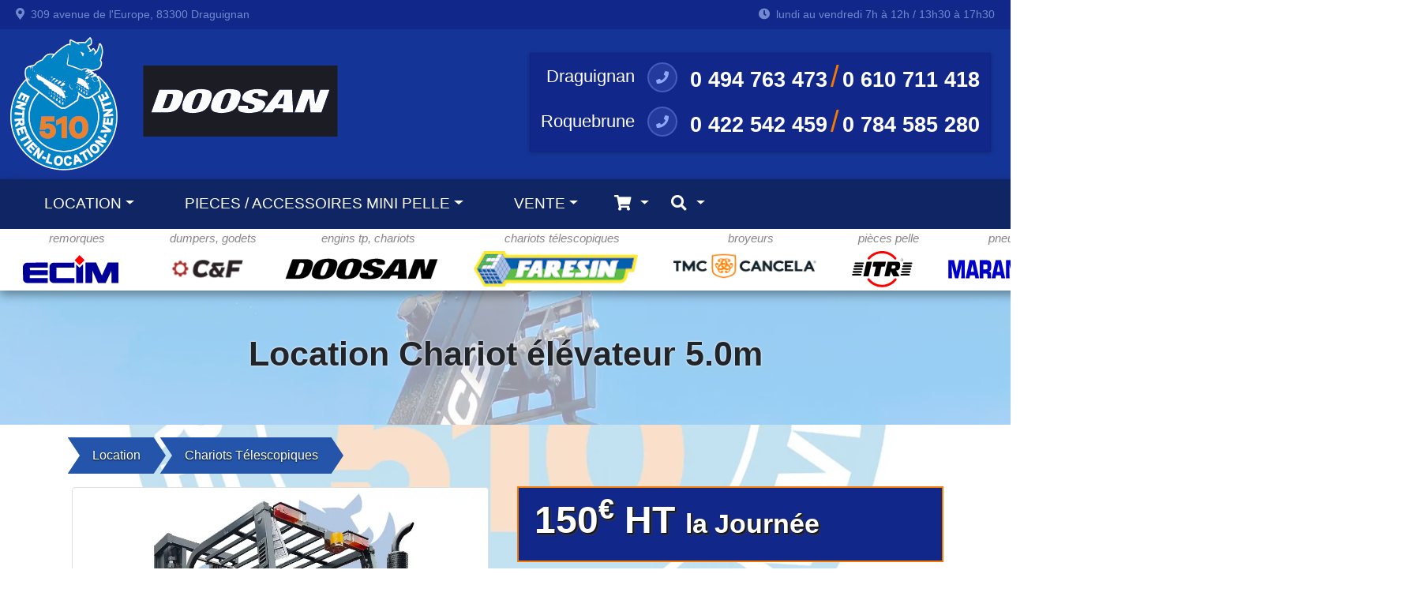

--- FILE ---
content_type: text/html; charset=UTF-8
request_url: https://510location.fr/location/chariots-telescopiques/chariot-elevateur-5m-d25gp
body_size: 8826
content:
<!DOCTYPE HTML>
<html itemscope itemtype="http://schema.org/WebPage" xmlns="http://www.w3.org/1999/xhtml" lang="fr" xml:lang="fr">
<head itemscope="" itemtype="http://schema.org/WebSite">
<meta charset="UTF-8" />
<meta name="viewport" content="width=device-width,minimum-scale=1" />
<title>Location chariot élévateur 5.0m ᐅ 510 Location</title>
<meta name="description" content=" Caractéristiques techniques     - Poids: 4 113 kg  - Longueur: 2,8 m  - Largeur: 1,17 m  - Hauteur: 2,16 m  - Capacité de levage: 2,5 t  - Hauteur de levage: 4,71 m  - Mât de leva" />
<meta name="keywords" content="" />
<link rel="canonical" href="https://510location.fr/location/chariots-telescopiques/chariot-elevateur-5m-d25gp" />
<meta itemprop="name" content="Location chariot élévateur 5.0m" />
<meta itemprop="description" content=" Caractéristiques techniques     - Poids: 4 113 kg  - Longueur: 2,8 m  - Largeur: 1,17 m  - Hauteur: 2,16 m  - Capacité de levage: 2,5 t  - Hauteur de levage: 4,71 m  - Mât de leva" />
<meta itemprop="image" content="https://510location.fr/pics/chariot-elevateur-d25gp-1.webp" />
<link rel="alternate" type="application/rss+xml" href="/510-rss.xml" title="RSS 2.0" />
<link rel="alternate" type="application/atom+xml" href="/510-atom.xml" title="Atom 1.0" />
<link rel="apple-touch-icon" sizes="180x180" href="/img/icons/apple-touch-icon.png" />
<link rel="icon" type="image/png" sizes="32x32" href="/img/icons/favicon-32x32.png" />
<link rel="icon" type="image/png" sizes="16x16" href="/img/icons/favicon-16x16.png" />
<link rel="manifest" href="/img/icons/site.webmanifest" />
<link rel="mask-icon" href="/img/icons/safari-pinned-tab.svg" color="#5bbad5" />
<link rel="shortcut icon" href="/img/icons/favicon.ico" />
<meta name="msapplication-TileColor" content="#ffffff" />
<meta name="msapplication-config" content="/img/icons/browserconfig.xml" />
<meta name="theme-color" content="#ffffff" /><link href="/css/bootstrap.min.css" rel="stylesheet" type="text/css" />
<link href="/css/style.css" rel="stylesheet" type="text/css" />
<link href="/css/all.min.css" rel="stylesheet" type="text/css" />
<link href="/css/animate.min.css" rel="stylesheet" type="text/css" />
<!--[if lte IE 7]><script type="text/javascript" src="//cdnjs.cloudflare.com/ajax/libs/html5shiv/3.7.3/html5shiv.min.js"></script><![endif]-->
<!--[if IE]><meta http-equiv="cleartype" content="on" /><![endif]-->
<script type="application/ld+json">
{
  "@context" : "http://schema.org",
  "@type" : "WebSite",
  "name" : "510 Location",
  "alternateName" : "Location de matériels et engins",
  "url" : "https://510location.fr/location/chariots-telescopiques/chariot-elevateur-5m-d25gp"
}
</script>
</head>
<body>

	<header>
	<div id="header-topbar">
		<div itemprop="address" itemscope itemtype="http://schema.org/PostalAddress" class="topbar-left"><span class="fa fa-map-marker-alt mr-2"></span><span itemprop="streetAddress">309 avenue de l'Europe</span>, <span itemprop="postalCode">83300</span> <span itemprop="addressLocality">Draguignan</span></div>
		<div class="topbar-right"><span class="fa fa-clock mr-2"></span><span>lundi au vendredi 7h à 12h / 13h30 à 17h30</span></div>
	</div>


	<nav class="navbar main-navbar navbar-expand-md fixed-top">
		<a class="navbar-brand" href="/" title="Atteindre la page d'accueil">
			<img alt="510 Location" class="main-logo" src="/img/logo-510-header.png" />
		</a>

		<div>
			<button class="navbar-toggler user-search-toggler" type="button" data-toggle="collapse" data-target="#searchCollapse" aria-controls="searchCollapse" aria-expanded="false" aria-label="Recherche">
			  <span class="fa fa-search"></span>
			</button><button class="navbar-toggler user-cart-toggler" type="button" data-toggle="collapse" data-target="#cartCollapse" aria-controls="cartCollapse" aria-expanded="false" aria-label="Panier">
			  <span class="fa fa-shopping-cart"></span>
			</button><button class="navbar-toggler main-nav-toggler" type="button" data-toggle="collapse" data-target="#navbarCollapse" aria-controls="navbarCollapse" aria-expanded="false" aria-label="Navigation">
			   <span class="fa fa-bars"></span>
			</button>
		</div>

		<div class="d-none d-md-block navbar-info-cont">

		<div class="navbar-logo-cont d-md-none d-lg-inline-block">
			<img alt="Mini pelles Doosan" width="273" height="90" src="/img/logos/logo-doosan.svg" />
		</div>

			<ul class="navbar-info">
			<li itemprop="name" class="d-none">510 Location</li>

			<!--
			<li><span class="hdr-phone-txt">Agence</span><span class="fa fa-phone fa-circle-base fa-circle-a mx-3"></span><strong itemprop="telephone">0 494 763 473</strong></li>
			<li><span class="hdr-phone-txt">Location</span><span class="fa fa-phone fa-circle-base fa-circle-a mx-3"></span><strong itemprop="telephone">0 610 711 418</strong></li>
			<li><span class="hdr-phone-txt">Vente</span><span class="fa fa-phone fa-circle-base fa-circle-a mx-3"></span><strong itemprop="telephone">0 627 934 920</strong></li>
		-->

			<li><span class="hdr-phone-txt">Draguignan</span><span class="fa fa-phone fa-circle-base fa-circle-a mx-3"></span><strong itemprop="telephone">0 494 763 473</strong> <span class="text-240 text-color-c">/</span> <strong itemprop="telephone">0 610 711 418</strong></li>
			<li><span class="hdr-phone-txt">Roquebrune</span><span class="fa fa-phone fa-circle-base fa-circle-a mx-3"></span><strong itemprop="telephone">0 422 542 459</strong> <span class="text-240 text-color-c">/</span> <strong itemprop="telephone">0 784 585 280</strong></li>
			</ul>


		</div>


		<div class="collapse navbar-collapse js-set-height" id="navbarCollapse" data-parent=".main-navbar">
			<ul class="navbar-nav ml-4 navbar-toplevel">
<li class="nav-item dropdown"><a class="nav-link dropdown-toggle" href="#" data-toggle="dropdown" aria-expanded="false">LOCATION</a><ul class="topnav-dropdown dropdown-menu"><li class="nav-item"><a class="nav-link" href="/location/btp">Batiment</a></li><li class="nav-item"><a class="nav-link" href="/location/travaux-publics">Travaux Publics</a></li><li class="nav-item"><a class="nav-link" href="/location/jardin">Jardin</a></li><li class="nav-item"><a class="nav-link" href="/location/nacelles">Nacelles</a></li><li class="nav-item"><a class="nav-link" href="/location/camions-vl">Camions VL</a></li><li class="nav-item"><a class="nav-link" href="/location/mini-pelles">Mini Pelles</a></li><li class="nav-item"><a class="nav-link" href="/location/brh-mini-pelles">BRH mini Pelles</a></li><li class="nav-item"><a class="nav-link" href="/location/chariots-telescopiques">Chariots Télescopiques</a></li><li class="nav-item"><a class="nav-link" href="/location/mini-chargeurs-chargeuses-dumpers">Mini-chargeurs / chargeuses / dumpers</a></li></ul></li><li class="nav-item dropdown"><a class="nav-link dropdown-toggle" href="#" data-toggle="dropdown" aria-expanded="false">PIECES / ACCESSOIRES MINI PELLE</a><ul class="topnav-dropdown dropdown-menu"><li class="nav-item"><a class="nav-link" href="/vente/platines-godets">Platines à souder pour godet</a></li><li class="nav-item"><a class="nav-link" href="/godets-squelettes">Godets squelettes</a></li><li class="nav-item"><a class="nav-link" href="/vente/coupleurs-hydrauliques">Coupleurs Hydrauliques</a></li><li class="nav-item"><a class="nav-link" href="/vente/accessoires-mini-pelle">Accessoires divers</a></li><li class="nav-item"><a class="nav-link" href="/vente/kits-filtration">Kits filtration</a></li></ul></li><li class="nav-item dropdown"><a class="nav-link dropdown-toggle" href="#" data-toggle="dropdown" aria-expanded="false">VENTE</a><ul class="topnav-dropdown dropdown-menu"><li class="nav-item dropdown"><a class="nav-link dropdown-toggle" href="#" data-toggle="dropdown" aria-expanded="false">Rouleaux et plaques</a><ul class="topnav-dropdown dropdown-menu"><li class="nav-item"><a class="nav-link" href="/vente/rouleaux-tandem-autoportes">Rouleaux tandem autoportés</a></li><li class="nav-item"><a class="nav-link" href="/vente/rouleaux-duplex">Rouleaux duplex</a></li><li class="nav-item"><a class="nav-link" href="/vente/plaques-reversibles">Plaques reversibles</a></li><li class="nav-item"><a class="nav-link" href="/vente/plaques-marche-avant">Plaques marche avant</a></li></ul></li><li class="nav-item"><a class="nav-link" href="/vente/batteries">Batteries</a></li></ul></li>
	  <li class="nav-item">
		<button type="button" class="nav-link dropdown-toggle d-none d-md-block" data-toggle="collapse" data-target="#cartCollapse" aria-controls="cartCollapse" aria-expanded="false" aria-label="Toggle navigation">
		 <span class="fa fa-shopping-cart fa-fw"></span>
		</button>
	  </li>
	  <li class="nav-item">
		<button type="button" class="nav-link dropdown-toggle d-none d-md-block" data-toggle="collapse" data-target="#searchCollapse" aria-controls="searchCollapse" aria-expanded="false" aria-label="Toggle navigation">
		 <span class="fa fa-search fa-fw"></span>
		</button>
	  </li>



	</ul>

	<ul class="navbar-nav mx-auto bg-white">

		<li class="nav-item dropdown"><button type="button" class="nav-link nopad-logo dropdown-toggle" data-toggle="dropdown" aria-expanded="false"><span class="nav-link-caption">remorques</span><img alt="ECIM" src="/img/logos/logo-ecim.svg" height="55" /></button>
			<ul class="topnav-dropdown dropdown-menu">
				<li class="nav-item"><a class="nav-link" href="/vente/remorques-travaux-publics">Remorques</a></li>
			</ul>
		</li>
		<li class="nav-item dropdown"><button type="button" class="nav-link nopad-logo dropdown-toggle" data-toggle="dropdown" aria-expanded="false"><span class="nav-link-caption">dumpers, godets</span><img alt="CF" src="/img/logos/logo-nav-cf.webp" /></button>
			<ul class="topnav-dropdown dropdown-menu">
				<li class="nav-item"><a class="nav-link" href="/vente/mini-dumpers">Mini Dumpers</a></li>
				<li class="nav-item"><a class="nav-link" href="/vente/godets-attachables">Godets</a></li>
				<li class="nav-item"><a class="nav-link" href="/vente/godets-balayeurs">Godets balayeurs</a></li>
				<li class="nav-item"><a class="nav-link" href="/vente/godets-malaxeurs">Godets malaxeurs</a></li>
				<li class="nav-item"><a class="nav-link" href="/vente/fourches-pelles-chargeuses-tractopelles">Fourches</a></li>
				<li class="nav-item"><a class="nav-link" href="/vente/godets-grappin">Godets grappin</a></li>
				<li class="nav-item"><a class="nav-link" href="/vente/lames-bulldozer">Lames bulldozer</a></li>
				<li class="nav-item"><a class="nav-link" href="/vente/lames-chasse-neige">Lame chasse-neige</a></li>
			</ul>
		</li>
		<!--
		<li class="nav-item dropdown"><button type="button" class="nav-link nopad-logo dropdown-toggle" data-toggle="dropdown" aria-expanded="false"><span class="nav-link-caption">broyeurs</span><img alt="C4 Meccanica" src="/img/logos/logo-nav-c4.webp" /></button>
			<ul class="topnav-dropdown dropdown-menu">
				<li class="nav-item"><a class="nav-link" href="/vente/broyeurs-forestiers">Broyeurs mini pelle</a></li>
			</ul>
		</li>
	-->
		<li class="nav-item dropdown"><button type="button" class="nav-link nopad-logo dropdown-toggle" data-toggle="dropdown" aria-expanded="false"><span class="nav-link-caption">engins tp, chariots</span><img alt="Doosan" src="/img/logos/logo-doosan-2.svg" width="200" height="55" /></button>
				<ul class="topnav-dropdown dropdown-menu">
					<li class="nav-item dropdown"><button type="button" class="nav-link dropdown-toggle" data-toggle="dropdown" aria-expanded="false">Infracore</button>
						<ul class="topnav-dropdown dropdown-menu">
							<li class="nav-item"><a class="nav-link" href="/vente/pelles-sur-chenilles">Pelles sur chenilles</a></li>
							<li class="nav-item"><a class="nav-link" href="/vente/pelles-sur-pneus">Pelles sur pneus</a></li>
							<li class="nav-item"><a class="nav-link" href="/vente/mini-pelles">Mini pelles</a></li>
							<li class="nav-item"><a class="nav-link" href="/vente/chargeuses-sur-pneus">Chargeuses sur pneus</a></li>
							<li class="nav-item"><a class="nav-link" href="/vente/tombereaux-articules">Tombereaux articulés</a></li>
						</ul>
					</li>
					<li class="nav-item dropdown"><button type="button" class="nav-link dropdown-toggle" data-toggle="dropdown" aria-expanded="false">Véhicules Industriels</button>
						<ul class="topnav-dropdown dropdown-menu">
							<li class="nav-item"><a class="nav-link" href="/vente/chariots-elevateurs-telescopiques-diesel">Chariots Elévateurs Diesel</a></li>
							<li class="nav-item"><a class="nav-link" href="/vente/chariots-elevateurs-telescopiques-gpl">Chariots Elévateurs GPL</a></li>
							<li class="nav-item"><a class="nav-link" href="/vente/chariots-elevateurs-telescopiques-electriques">Chariots Elévateurs Electriques</a></li>
							<li class="nav-item"><a class="nav-link" href="/vente/transpalettes">Transpalettes</a></li>
							<li class="nav-item"><a class="nav-link" href="/vente/gerbeurs">Gerbeurs</a></li>
							<li class="nav-item"><a class="nav-link" href="/vente/preparateur-commandes">Préparateur de commandes</a></li>
							<li class="nav-item"><a class="nav-link" href="/vente/chariots-mat-retractable">Chariots à Mât Rétractable</a></li>
						</ul>
					</li>
				</ul>
			</li>

			<li class="nav-item dropdown"><button type="button" class="nav-link nopad-logo dropdown-toggle" data-toggle="dropdown" aria-expanded="false"><span class="nav-link-caption">chariots télescopiques</span><img alt="ITR" src="/img/logos/logo-faresin.png" width="208" height="55" /></button>
				<ul class="topnav-dropdown dropdown-menu">
					<li class="nav-item"><a class="nav-link" href="/vente/chariots-telescopiques">Chariots Télescopiques</a></li>
				</ul>
			</li>

			<li class="nav-item dropdown"><button type="button" class="nav-link nopad-logo dropdown-toggle" data-toggle="dropdown" aria-expanded="false"><span class="nav-link-caption">broyeurs</span><img alt="TMC Cancela" style="margin-top:6px" src="/img/logos/logo-tmc-cancela.webp" width="185" height="35" /></button>
				<ul class="topnav-dropdown dropdown-menu">
					<li class="nav-item"><a class="nav-link" href="/vente/broyeurs-hydrauliques">Broyeurs hydrauliques</a></li>
					<li class="nav-item"><a class="nav-link" href="/vente/broyeurs-hydrauliques-pelleteuses">Broyeurs pelleteuses</a></li>
				</ul>
			</li>
			<li class="nav-item dropdown"><button type="button" class="nav-link nopad-logo dropdown-toggle" data-toggle="dropdown" aria-expanded="false"><span class="nav-link-caption">pièces pelle</span><img alt="ITR" src="/img/logos/logo-itr.svg" width="80" height="55" /></button>
				<ul class="topnav-dropdown dropdown-menu">
					<li class="nav-item"><a class="nav-link" href="/pieces-mini-pelle">Chenilles caoutchouc</a></li>
					<li class="nav-item"><a class="nav-link" href="/pieces-mini-pelle">Galets</a></li>
					<li class="nav-item"><a class="nav-link" href="/pieces-mini-pelle">Roues folles</a></li>
					<li class="nav-item"><a class="nav-link" href="/pieces-mini-pelle">Barbotins</a></li>
				</ul>
			</li>
			<li class="nav-item dropdown"><button type="button" class="nav-link nopad-logo dropdown-toggle" data-toggle="dropdown" aria-expanded="false"><span class="nav-link-caption">pneus industriels</span><img alt="Marangoni" src="/img/logos/logo-marangoni.svg" width="200" height="55" /></button>
				<ul class="topnav-dropdown dropdown-menu">
					<li class="nav-item"><a class="nav-link" href="/pneus-industriels">Pneus Industriels</a></li>
				</ul>
			</li>
			<li class="nav-item dropdown"><button type="button" class="nav-link nopad-logo dropdown-toggle" data-toggle="dropdown" aria-expanded="false"><span class="nav-link-caption">jardin</span><img alt="Haemmerlin" src="/img/logos/logo-nav-haemmerlin.webp" /></button>
				<ul class="topnav-dropdown dropdown-menu">
					<li class="nav-item"><a class="nav-link" href="/vente/betonnieres">Bétonnières</a></li>
					<li class="nav-item"><a class="nav-link" href="/vente/brouettes">Brouettes</a></li>
					<li class="nav-item"><a class="nav-link" href="/vente/diables">Diables</a></li>
					<li class="nav-item"><a class="nav-link" href="/vente/treuils-treteaux">Treuils, tréteaux</a></li>
					<li class="nav-item"><a class="nav-link" href="/vente/monte-materiaux">Monte-matériaux</a></li>
					<li class="nav-item"><a class="nav-link" href="/vente/goulottes-et-supports">Goulottes et supports</a></li>
				</ul>
			</li>
			<li class="nav-item dropdown"><button type="button" class="nav-link nopad-logo dropdown-toggle" href="#" data-toggle="dropdown" aria-expanded="false"><span class="nav-link-caption">outillage</span><img alt="Makita" src="/img/logos/logo-nav-makita.webp" /></button>
				<ul class="topnav-dropdown dropdown-menu">
					<li class="nav-item dropdown">
						<a class="nav-link dropdown-toggle" href="#" data-toggle="dropdown" aria-expanded="false">Découper Rainurer Scier</a>
						<ul class="topnav-dropdown dropdown-menu"><li class="nav-item"><a class="nav-link" href="/vente/tronconneuses">Tronçonneuses</a></li><li class="nav-item"><a class="nav-link" href="/vente/decoupeuses">Découpeuses</a></li><li class="nav-item"><a class="nav-link" href="/vente/rainureuses">Rainureuses</a></li><li class="nav-item"><a class="nav-link" href="/vente/scies-circulaires">Scies circulaires</a></li><li class="nav-item"><a class="nav-link" href="/vente/scies-sauteuses">Scies sauteuses</a></li><li class="nav-item"><a class="nav-link" href="/vente/scies-sur-table">Scies sur table</a></li><li class="nav-item"><a class="nav-link" href="/vente/scies-a-sol">Scies à sol</a></li><li class="nav-item"><a class="nav-link" href="/vente/scies-radiales">Scies radiales</a></li><li class="nav-item"><a class="nav-link" href="/vente/scies-recipro">Scies récipro</a></li><li class="nav-item"><a class="nav-link" href="/vente/disques-de-decoupe">Disques diamant</a></li><li class="nav-item"><a class="nav-link" href="/vente/couronnes">Couronnes</a></li></ul></li><li class="nav-item dropdown"><a class="nav-link dropdown-toggle" href="#" data-toggle="dropdown" aria-expanded="false">Percer Visser Fixer</a><ul class="topnav-dropdown dropdown-menu"><li class="nav-item"><a class="nav-link" href="/vente/perceuses">Perceuses</a></li><li class="nav-item"><a class="nav-link" href="/vente/visseuses">Visseuses</a></li><li class="nav-item"><a class="nav-link" href="/vente/perceuses-visseuses">Perceuses visseuses</a></li><li class="nav-item"><a class="nav-link" href="/vente/boulonneuses">Boulonneuses</a></li><li class="nav-item"><a class="nav-link" href="/vente/malaxeurs">Malaxeurs</a></li></ul></li><li class="nav-item dropdown"><a class="nav-link dropdown-toggle" href="#" data-toggle="dropdown" aria-expanded="false">Perforer Buriner Carotter</a><ul class="topnav-dropdown dropdown-menu"><li class="nav-item"><a class="nav-link" href="/vente/perforateurs">Perforateurs</a></li><li class="nav-item"><a class="nav-link" href="/vente/perfo-burineurs">Perfo-burineurs</a></li><li class="nav-item"><a class="nav-link" href="/vente/burineurs">Burineurs</a></li><li class="nav-item"><a class="nav-link" href="/vente/carotteuses">Carotteuses</a></li><li class="nav-item"><a class="nav-link" href="/vente/marteau-piqueurs">Marteau-piqueurs</a></li></ul></li><li class="nav-item dropdown"><a class="nav-link dropdown-toggle" href="#" data-toggle="dropdown" aria-expanded="false">Meuler Poncer Surfacer</a><ul class="topnav-dropdown dropdown-menu"><li class="nav-item"><a class="nav-link" href="/vente/ponceuses">Ponceuses</a></li><li class="nav-item"><a class="nav-link" href="/vente/decapeurs">Décapeurs</a></li><li class="nav-item"><a class="nav-link" href="/vente/decoupeurs-ponceurs-multifonction">Découpeurs-ponceurs multifonction</a></li><li class="nav-item"><a class="nav-link" href="/vente/meuleuses">Meuleuses</a></li><li class="nav-item"><a class="nav-link" href="/vente/surfaceuses">Surfaceuses</a></li></ul></li><li class="nav-item dropdown"><a class="nav-link dropdown-toggle" href="#" data-toggle="dropdown" aria-expanded="false">Raboter Défoncer Affleurer Lameller</a><ul class="topnav-dropdown dropdown-menu"><li class="nav-item"><a class="nav-link" href="/vente/rabots">Rabots</a></li><li class="nav-item"><a class="nav-link" href="/vente/defonceuses">Défonceuses</a></li><li class="nav-item"><a class="nav-link" href="/vente/affleureuses">Affleureuses</a></li><li class="nav-item"><a class="nav-link" href="/vente/lamelleuses">Lamelleuses</a></li><li class="nav-item"><a class="nav-link" href="/vente/mortaiseuses">Mortaiseuses</a></li></ul></li><li class="nav-item dropdown"><a class="nav-link dropdown-toggle" href="#" data-toggle="dropdown" aria-expanded="false">Aspirer Souffler Nettoyer</a><ul class="topnav-dropdown dropdown-menu"><li class="nav-item"><a class="nav-link" href="/vente/aspirateurs">Aspirateurs</a></li><li class="nav-item"><a class="nav-link" href="/vente/souffleurs">Souffleurs</a></li><li class="nav-item"><a class="nav-link" href="/vente/nettoyeurs-haute-pression">Nettoyeurs haute pression</a></li><li class="nav-item"><a class="nav-link" href="/vente/pompes-a-eau">Pompes à eau</a></li></ul></li><li class="nav-item dropdown"><a class="nav-link dropdown-toggle" href="#" data-toggle="dropdown" aria-expanded="false">Débroussailler Tailler Tondre</a><ul class="topnav-dropdown dropdown-menu"><li class="nav-item"><a class="nav-link" href="/vente/secateurs">Sécateurs</a></li><li class="nav-item"><a class="nav-link" href="/vente/taille-haies">Taille-haies</a></li><li class="nav-item"><a class="nav-link" href="/vente/tondeuses">Tondeuses</a></li><li class="nav-item"><a class="nav-link" href="/vente/coupe-herbes">Coupe-herbes</a></li><li class="nav-item"><a class="nav-link" href="/vente/motobineuses">Motobineuses</a></li></ul></li><li class="nav-item dropdown"><a class="nav-link dropdown-toggle" href="#" data-toggle="dropdown" aria-expanded="false">Clouer Agrafer Gaz, Pneumatique, HP</a><ul class="topnav-dropdown dropdown-menu"><li class="nav-item"><a class="nav-link" href="/vente/agrafeuses">Agrafeuses</a></li><li class="nav-item"><a class="nav-link" href="/vente/cloueurs">Cloueurs</a></li><li class="nav-item"><a class="nav-link" href="/vente/compresseurs">Compresseurs</a></li></ul></li><li class="nav-item dropdown"><a class="nav-link dropdown-toggle" href="#" data-toggle="dropdown" aria-expanded="false">Vetements et équipements chantier</a><ul class="topnav-dropdown dropdown-menu"><li class="nav-item"><a class="nav-link" href="/vente/equipements-chantier">Equipements de chantier</a></li><li class="nav-item"><a class="nav-link" href="/vente/blousons-chauffants">Blousons chauffants</a></li><li class="nav-item"><a class="nav-link" href="/vente/blousons-ventiles">Blousons ventilés</a></li></ul></li><li class="nav-item dropdown"><a class="nav-link dropdown-toggle" href="#" data-toggle="dropdown" aria-expanded="false">Ensemble d'outils</a><ul class="topnav-dropdown dropdown-menu"><li class="nav-item"><a class="nav-link" href="/vente/ensembles-d-outils">Ensemble d'outils</a></li></ul>
					</li>
				</ul>
			</li>

	</ul>
        </div>


		<div class="collapse navbar-collapse nav-hide-md pb-1 pl-1 pr-1" id="cartCollapse" data-parent=".main-navbar">

			<div class="user-forms-cont">


			  <div class="login-form-cont collapse show" data-parent=".user-forms-cont">

				<p class="text-center mt-1 mb-3"><strong class="text-140">Connexion client</strong></p>


				

				<form method="post" class="lgn-form">

				<div class="text-center loader-abs-cont d-none">
					<div class="clear-loading loading-roll loading-above"><span></span></div>
				</div>

				  <div class="form-row px-2">

				    <div class="col-md-6 offset-md-3 col-lg-4 offset-lg-4 mb-2">

					  <div class="input-group">
						<div class="input-group-prepend">
						  <span class="input-group-text inp-group-blue"><span class="fa fa-at fa-fw"></span></span>
						</div>
						<input type="email" name="email" class="form-control form-control-lg lgn-form-email" placeholder="Adresse Email" required="required" />
					  </div>

					</div>
				    <div class="col-md-6 offset-md-3 col-lg-4 offset-lg-4 mb-1">

					  <div class="input-group">
						<div class="input-group-prepend">
						  <span class="input-group-text inp-group-blue"><span class="fa fa-lock fa-fw"></span></span>
						</div>
						<input type="password" name="p" class="form-control form-control-lg lgn-form-p" placeholder="Mot de passe" required="required" />
					  </div>


					  <div class="row text-center">
						    <div class="col-sm-6">

								<div class="custom-control custom-checkbox mt-04">
									<input type="checkbox" id="login-remme" class="custom-control-input" checked="checked">
									<label class="custom-control-label" for="login-remme">Rester connecté</label>
								</div>

							</div>
							<div class="col-sm-6">

								<button type="button" class="btn btn-link" data-toggle="collapse" data-target=".resetp-form-cont" aria-expanded="false">
								  Mot de passe oublié
								</button>

							</div>
						</div>

						<!--
						<p class="text-center text-md-right mt-1 mb-0"></p>

						<p class="align-top text-center float-none float-md-left text-md-left mt-1 mb-0">

							<input type="checkbox" name="rem_me" class="lgn-form-remme" id="login-remme" />
							<label class="text-110 lbl-perst-con-pad" for="login-remme">Rester connecté</label>

						</p>
						<p class="align-top text-center float-none float-md-right text-md-right mt-1 mb-0">

							<button type="button" class="btn btn-link text-110" data-toggle="collapse" data-target=".resetp-form-cont" aria-expanded="false">
							  Mot de passe oublié ?
							</button>

						</p>
						-->


					</div>

				  </div>

				<div class="text-center py-3">
					<button type="submit" class="btn btn-lg btn-success mb-2 mb-md-0"><span class="fa vmid fa-fw fa-user-circle"></span> Connexion</button>
					<a href="/mon-compte/inscription" class="btn btn-lg btn-darkblue mb-2 mb-md-0"><span class="fa vmid fa-fw fa-edit"></span> Inscription</a>
				</div>


				</form>

			  </div>


			  <div class="resetp-form-cont collapse" data-parent=".user-forms-cont">

				<p class="text-center mt-1 mb-3"><strong class="text-140">Mot de passe oublié</strong></p>

				<form method="post" class="rst-form text-center">

					<p>Spécifiez votre adresse Email pour recevoir un lien qui vous permettra de choisir un nouveau mot de passe.</p>

					<div class="form-row">
						<div class="col-md-6 offset-md-3 col-lg-4 offset-lg-4 mb-3 px-4">

						  <div class="mt-4 input-group">
							<div class="input-group-prepend">
							  <span class="input-group-text inp-group-blue"><span class="fa fa-at fa-fw"></span></span>
							</div>
							<input type="email" name="email" class="form-control form-control-lg rst-form-email" placeholder="Adresse Email" required="required" />
						  </div>

						</div>
					</div>


					<p><button type="submit" class="btn btn-lg btn-darkblue">Envoyer le lien</button></p>

					<p><button type="button" class="btn btn-link" data-toggle="collapse" data-target=".login-form-cont" aria-expanded="true">
						<span class="fa fa-chevron-left fa-fw"></span> Retour au formulaire de connexion
					</button></p>

				</form>

			  </div>



			</div><!-- /.container-fluid -->
		</div><!-- /.navbar-collapse -->


		<div class="collapse navbar-collapse nav-hide-md" id="searchCollapse" data-parent=".main-navbar">
			<form method="post" class="nav-search-form m-1">
				<input type="text" class="nav-search-input jauto-search" placeHolder="Trouver un matériel ..." />
			</form>

		</div>

	</nav>
</header>

	<main class="srw">
<article>


	<section>

		<div itemscope itemtype="https://schema.org/Product">

		<div class="hdr-chariots-telescopiques bg-img-hdr">
			<header class="container"><h1 itemprop="name" class="text-center font-weight-bold">Location Chariot élévateur 5.0m</h1></header>
		</div>

		<div class="container">

			<ul itemscope itemtype="https://schema.org/BreadcrumbList" id="bread-page" class="my-3"><li itemprop="itemListElement" itemscope itemtype="https://schema.org/ListItem"><a href="/location" itemprop="item"><span itemprop="name">Location</span></a><meta itemprop="position" content="1" /></li><li itemprop="itemListElement" itemscope itemtype="https://schema.org/ListItem"><a href="/location/chariots-telescopiques" itemprop="item"><span itemprop="name">Chariots Télescopiques</span></a><meta itemprop="position" content="2" /></li></ul>

		<div class="row mb-5">
			<div class="col-md-6 mb-3">

				               <div class="carousel-cont-page">
				<div id="carousel-item-1" class="carousel slide text-center carousel-product" data-ride="carousel" data-interval="6000">

					<ol class="carousel-indicators">
						<li data-target="#carousel-item-1" data-slide-to="0"></li><li data-target="#carousel-item-1" data-slide-to="1"></li>					</ol>

					<div class="carousel-inner" role="listbox" title="Cliquez sur l'image pour zoomer/dezommer">
						
								<div class="carousel-item active">
								<button type="button" class="btn-blank" data-toggle="modal" data-target="#modalprod1" data-local="#carousel-item-1">
								  <img alt="Chariot élévateur 5.0m" itemprop="image" class="img-thumbnail" src="/pics/chariot-elevateur-d25gp-1.webp" />
								 </button>
								 </div>
								<div class="carousel-item">
								<button type="button" class="btn-blank" data-toggle="modal" data-target="#modalprod1" data-local="#carousel-item-1">
								  <img alt="Chariot élévateur 5.0m" itemprop="image" class="img-thumbnail" src="/pics/chariot-elevateur-d25gp-2.webp" />
								 </button>
								 </div>					</div>

				  <a class="left carousel-control-prev" href="#carousel-item-1" role="button" data-slide="prev">
					<span class="fa fa-chevron-left" aria-hidden="true"></span>
					<span class="sr-only">Prev</span>
				  </a>
				  <a class="right carousel-control-next" href="#carousel-item-1" role="button" data-slide="next">
					<span class="fa fa-chevron-right" aria-hidden="true"></span>
					<span class="sr-only">Next</span>
				  </a>

				</div><!-- /.carousel -->
				</div>

				
			</div>

			<div class="col-md-6">

				<div class="item-page-prix">
					<p class="item-prix-cont item-unit-price"><span class="current-price">150<sup>€</sup> HT <span class="text-70">la Journée</span></span></p>				</div>

				<div class="container">

				<div class="row">
					<div class="col-sm-6 priceloc-cell">

					<div class="pr-2">
						<span class="d-sm-block">demi-journée</span>
						<span class="priceloc-cell-text">-</span>
					</div>

					</div>

					<div class="col-sm-6 priceloc-cell">
					<div class="pr-2" itemprop="offers" itemtype="https://schema.org/Offer" itemscope>
						<meta itemprop="availability" content="https://schema.org/InStock" />
						<meta itemprop="priceCurrency" content="EUR" />
						<span class="d-sm-block">journée</span>
						<span class="priceloc-cell-text"><span itemprop="price">150,00</span><sup>€</sup></span>
					</div>
					</div>

					<div class="col-sm-6 priceloc-cell">
					<div class="pr-2" itemprop="offers" itemtype="https://schema.org/Offer" itemscope>
						<meta itemprop="availability" content="https://schema.org/InStock" />
						<meta itemprop="priceCurrency" content="EUR" />
						<span class="d-sm-block">semaine</span>
						<span class="priceloc-cell-text"><span itemprop="price">600,00</span><sup>€</sup></span>
					</div>
					</div>

					<div class="col-sm-6 priceloc-best">
					<div class="pr-2" itemprop="offers" itemtype="https://schema.org/Offer" itemscope>
						<meta itemprop="availability" content="https://schema.org/InStock" />
						<meta itemprop="priceCurrency" content="EUR" />
						<span class="d-sm-block">week-end</span>
						<span class="priceloc-best-text"><span itemprop="price">225,00</span><sup>€</sup></span>
					</div>
					</div>
				</div>

				</div>


								<div class="my-2">
					<input type="text" name="taros-transport" class="form-control inp-taros-transport" placeholder="Entrez votre ville pour un prix de livraison" />
					<div class="transport-res-cont container bg-white mt-2" style="border:solid #bbb 1px;"></div>
				</div>
				 

				<div class="container my-3" style="border:solid #bbb 1px;background-color:#eee;">

					
						<div class="row text-center">

						<div class="col-sm-6 col-md-12 col-lg-6 ">
							<div class="logo-solo logo-product-brand brand-doosan align-middle"></div>
						</div>

							<div class="col-sm-6 col-md-12 col-lg-6">
								<span class="text-150 text-ita" style="height: 45px;line-height: 45px;">D25GP</span>
							</div>
					</div>

					<div class="row text-center" style="border-top:solid #bbb 1px;"><div class="col-sm-6 col-md-12 col-lg-6 py-2">
								<a target="_blank" class="link-fiche" href="/fiches/gx-20-30-tons-diesel.pdf"><span class="fa fa-fw fa-file-pdf"></span><span class="link-fiche-text">Fiche produit</span></a>
							</div></div>
					
				</div>


				<div class="share-button">
				  <span class="share-text">Partager cette page</span>
				  <button type="button" class="fb-share"><span class="fab fa-facebook text-color-c"></span></button>
				  <button type="button" class="tw-share"><span class="fab fa-twitter text-color-c"></span></button>
				  <button type="button" class="pint-share"><span class="fab fa-pinterest text-color-c"></span></button>
				  <button type="button" class="linki-share"><span class="fab fa-linkedin-in text-color-c"></span></button>
				</div>

				<div class="overflow-auto mb-2 bg-white p-3" style="max-height:500px;border: 1px solid #dee2e6;">
					<p itemprop="description"><strong>Caractéristiques techniques</strong><br />
<br />
- Poids: 4 113 kg<br />
- Longueur: 2,8 m<br />
- Largeur: 1,17 m<br />
- Hauteur: 2,16 m<br />
- Capacité de levage: 2,5 t<br />
- Hauteur de levage: 4,71 m<br />
- Mât de levage: triplex<br />
<br />
<strong>Moteur/transmission</strong><br />
<br />
- Type de carburant: diesel<br />
- Puissance du moteur: 60 CV (44 KW)<br />
- Moteur: Yanmar<br />
<br />
<strong>Châssis/suspension</strong><br />
<br />
- Pneus avant: 7.00 -12, 70 %<br />
- Pneus arrière: 6.00 - 9, 50 %</p>
				</div>

			</div>
		</div>

		</div>
		</div>

		</section>

<div class="modal fade md-prod-fullscreen" id="modalprod1"  tabindex="-1" role="dialog" aria-hidden="true">
	<div class="modal-dialog">
		<div class="modal-content">
			<div class="modal-header"><h2 class="modal-title">&nbsp;</h2></div>
			<div class="modal-body"></div>
		</div>
	</div>
</div>



</article>
</main>


	<div class="modal fade" id="baseMessageMdl" tabindex="-1" role="dialog" aria-labelledby="baseMessageLabel" aria-hidden="true">
	  <div class="modal-dialog modal-dialog-centered" role="document">
		<div class="modal-content">
		  <div class="modal-header">
			<h3 class="modal-title" id="baseMessageLabel">-</h3>
			<button type="button" class="close" data-dismiss="modal" aria-label="Close"><span aria-hidden="true">&times;</span></button>
		  </div>
		  <div class="modal-body text-center"></div>
		  <!--
		  <div class="modal-footer">
			<button type="submit" class="btn btn-lg btn-primary">Envoyer le lien</button>
		  </div>
		  -->
		</div>
	  </div>
	</div>


	<div class="nav-cart-item-skel-cont d-none">

		<form class="shopcart-lstn-form nav-cart-item-cont">

			<div class="shopcart-loader nav-cart-loader-cont d-none">
				<div class="clear-loading loading-roll loading-med-center"><span></span></div>
			</div>
<!--
			<div class="item-addcart-resp- shopcart-resp-cont-"><p></p></div>
-->
			<div class="py-2-">
				<button type="button" title="Cliquez pour retirer ce produit du panier" class="btn btn-sm btn-danger float-right shopcart-delitem-btn"><span class="fa fa-times"></span><span class="ml-2 d-none d-md-inline">Retirer</span></button>
				<p><strong class="nav-cart-item-title"></strong></p>
			</div>

			<div class="row">
				<div class="col-sm-2">
					<img class="img-fluid nav-cart-item-img d-none d-sm-inline" alt="cart image" src="[data-uri]" />
				</div>


				<div class="col-sm-10">

					<div class="row d-none d-sm-flex">
						<div class="col-sm-4"><p class="text-fade">P.U.</p></div>
						<div class="col-sm-4 text-center"><p class="text-fade">Qté</p></div>
						<div class="col-sm-4"><p class="text-fade">total HT</p></div>
					</div>

					<hr class="hr-discret" />

					<div class="row">
						<div class="col-sm-3">
							<p class="text-120"><span class="text-fade d-sm-none">P.U:</span> <span class="nav-cart-item-pu"></span> €</p>
						</div>
						<div class="col-sm-5 text-left text-sm-center">
							<p class="text-120">
							<span class="text-fade d-sm-none">Qté:</span>
							<input type="hidden" class="shopcart-prodid" value="" />
							<button type="button" class="btn btn-sm btn-secondary btn-qty-lstn shopcart-qty-change-btn" data-sum="-1"><span class="fa fa-minus"></span></button>
							<input type="text" class="addcart-nav-qty-field shopcart-qty-value" placeHolder="Quantité" value="" required="required" readOnly="readOnly" />
							<button type="button" class="btn btn-sm btn-secondary btn-qty-lstn shopcart-qty-change-btn" data-sum="1"><span class="fa fa-plus"></span></button>
							<button type="submit" class="btn btn-sm btn-darkblue ml-1"><span class="fa fa-sync-alt"></span></button>
							</p>
						</div>
						<div class="col-sm-4">
							<p class="text-120"><span class="text-fade d-sm-none">total HT:</span> <span class="shopcart-item-subtot"></span> €</p>
						</div>
					</div>
				</div>
			</div>
		</form>
	</div>



	<div class="bg-grad-ft">

		<footer class="container py-4">

			<div class="row">
				<div class="col-sm-6 col-md-4">
					<h3 class="ml-2">510 Location</h3>
					<hr class="bg-white" />

					<p class="text-95 text-center text-md-left">Une entreprise de location de matériel et vente de mini-pelles, engins TP, pièces détachées mini-pelle basée à Draguignan.</p>

					<div class="text-center">
						<img class="img-fluid" src="/img/location-materiel-draguignan.webp" alt="Location de matériel à Draguignan" />
					</div>

					<br />
					<ul class="fa-ul text-110 ml-5">
						<li><span class="fa fa-li fa-phone"></span><a class="text-color-c" href="/contact">Contact & plan d'accès</a></li>
						<li><span class="fa fa-li fa-users"></span> <a class="text-color-c" href="/partenaires">Partenaires</a></li>
					</ul>
				</div>


				<div class="col-sm-6 col-md-4 li-none-cont pl-2">
					<h3 class="ml-2">Vente / Location</h3>
					<hr class="bg-white" />
					<ul class="footer-links pl-2">
						<li><a href="/location/btp">Location de matériel btp</a></li>
						<li><a href="/location/mini-pelles">location mini pelle draguignan</a></li>
						<li><a href="/vente/platines-godets/platine-a-souder-godet-morin-m2">platine morin m2</a></li>
						<li><a href="/pieces-mini-pelle">Barbotin mini pelle kubota</a></li>
						<li><a href="/pieces-mini-pelle">Roue folle mini pelle</a></li>
						<li><a href="/pneus-industriels">Pneus industriels construction</a></li>
						<li><a href="/location/mini-chargeurs-chargeuses-dumpers/brouette-a-chenille-auto-chargeuse">Location brouette chargeuse</a></li>
						<li><a href="/location/nacelles">location nacelle draguignan</a></li>


					</ul>
				</div>

				<div class="col-sm-12 col-md-4">
					<h3 class="ml-2">Contact</h3>
					<hr class="bg-white" />
				<form method="post" class="send-message my-4 foot-form" action="/sendmail.php">

					<div class="row text-center">

						<div class="col-sm-12">
							<div class="form-group input-group">
								<div class="input-group-prepend"><div class="input-group-text"><span class="fa fa-user"></span></div></div>
								<input type="text" name="sname" class="form-control ctform-sname" placeholder="Nom, Prénom" required />
							</div>
							<div class="form-group input-group">
								<div class="input-group-prepend"><div class="input-group-text"><span class="fa fa-desktop"></span></div></div>
								<input type="text" name="subj" class="form-control ctform-subj" placeholder="Objet de votre demande" required />
							</div>
							<div class="form-group input-group">
								<div class="input-group-prepend"><div class="input-group-text"><span class="fa fa-at"></span></div></div>
								<input type="email" name="email" class="form-control ctform-email" placeholder="Adresse Email" required />
							</div>
							<div class="form-group input-group">
								<div class="input-group-prepend"><div class="input-group-text"><span class="fa fa-pen"></span></div></div>
								<textarea rows="6" name="message" class="form-control ctform-message" placeholder="Votre message" required></textarea>
							</div>

							<p><button type="submit" class="btn btn-block btn-lg btn-darkblue"><span class="fas fa-envelope"></span> Envoyer</button></p>

						</div>
					</div>

				</form>

				</div>

			</div>



			<div class="container-fluid text-center mt-5 text-90">

			<a style="color:#aaa" href="/mentions-legales">Mentions légales</a>
			- <a style="color:#aaa" href="/cgv">CGV</a>
			- <a style="color:#aaa" href="/contrat-location">Contrat de location</a>
			<aside>



		</aside>


			</div>
		</footer>

	</div>



	<script src="/js/jquery-2.1.1.js"></script>
<script src="/js/bootstrap.min.js"></script>
<script src="/js/scripts-510.js"></script>
<!-- <script src="https://app.purechat.com/VisitorWidget/WidgetScript"></script>
<script type="text/javascript">
// window.purechatApi = { l: [], t: [], on: function () { this.l.push(arguments); } };
new PCWidget({c: 'd3e6d02b-ae27-4818-ab50-6a865853882d', f: true });
</script> -->
<script>

(function(i,s,o,g,r,a,m){i['GoogleAnalyticsObject']=r;i[r]=i[r]||function(){
(i[r].q=i[r].q||[]).push(arguments)},i[r].l=1*new Date();a=s.createElement(o),
m=s.getElementsByTagName(o)[0];a.async=1;a.src=g;m.parentNode.insertBefore(a,m)
})(window,document,'script','//www.google-analytics.com/analytics.js','ga');
ga('create',  'UA-16661314-6', 'auto');
ga('send', 'pageview');

</script>
</body>
</html>

--- FILE ---
content_type: image/svg+xml
request_url: https://510location.fr/img/logos/logo-marangoni.svg
body_size: 24016
content:
<?xml version="1.0" encoding="UTF-8" standalone="no"?>
<!DOCTYPE svg PUBLIC "-//W3C//DTD SVG 20010904//EN"
              "http://www.w3.org/TR/2001/REC-SVG-20010904/DTD/svg10.dtd">

<svg xmlns="http://www.w3.org/2000/svg"
     width="41.9583in" height="11.1111in"
     viewBox="0 0 3021 800">
  <path fill="#0000cc" stroke="black" stroke-width="1"
        d="M 1653.00,386.00
           C 1653.00,386.00 1537.00,386.00 1537.00,386.00
             1537.00,386.00 1537.00,451.00 1537.00,451.00
             1537.00,451.00 1583.00,451.00 1583.00,451.00
             1583.00,465.67 1583.39,487.43 1572.79,498.91
             1566.72,505.48 1559.41,507.07 1551.00,508.27
             1534.41,510.64 1512.77,509.81 1501.33,496.00
             1492.81,485.73 1490.16,464.14 1490.00,451.00
             1490.00,451.00 1490.00,373.00 1490.00,373.00
             1490.00,373.00 1490.91,361.00 1490.91,361.00
             1491.72,349.17 1491.68,335.18 1498.80,325.00
             1507.54,312.51 1519.05,310.89 1533.00,309.87
             1543.31,309.19 1538.99,308.77 1550.00,309.87
             1558.37,310.64 1564.91,310.70 1571.99,316.39
             1580.41,323.16 1582.91,333.68 1583.00,344.00
             1583.00,344.00 1653.00,344.00 1653.00,344.00
             1653.00,316.50 1650.36,276.13 1630.91,255.00
             1619.37,242.47 1605.55,237.19 1589.00,234.87
             1572.81,232.60 1560.14,233.00 1544.00,233.00
             1513.72,233.00 1477.18,232.93 1453.00,254.18
             1432.51,272.19 1425.49,296.94 1421.87,323.00
             1421.87,323.00 1419.96,342.00 1419.96,342.00
             1419.96,342.00 1419.96,353.00 1419.96,353.00
             1419.96,353.00 1419.00,365.00 1419.00,365.00
             1419.00,365.00 1419.00,455.00 1419.00,455.00
             1419.00,455.00 1420.00,477.00 1420.00,477.00
             1420.00,477.00 1420.92,488.00 1420.92,488.00
             1422.65,509.67 1427.48,533.93 1440.21,552.00
             1448.88,564.31 1461.83,573.20 1476.00,578.00
             1486.81,581.66 1504.62,584.86 1516.00,585.00
             1516.00,585.00 1520.00,585.00 1520.00,585.00
             1520.00,585.00 1535.00,586.00 1535.00,586.00
             1535.00,586.00 1549.00,586.00 1549.00,586.00
             1549.00,586.00 1566.00,585.00 1566.00,585.00
             1566.00,585.00 1586.00,582.75 1586.00,582.75
             1608.49,578.85 1624.52,572.38 1636.93,552.00
             1648.09,533.68 1651.75,500.32 1652.00,479.00
             1652.00,479.00 1653.00,464.00 1653.00,464.00
             1653.00,464.00 1653.00,386.00 1653.00,386.00 Z
           M 1771.00,233.21
           C 1754.79,235.74 1739.97,236.95 1725.00,244.89
             1671.00,273.52 1676.00,340.97 1676.00,393.00
             1676.00,393.00 1676.00,433.00 1676.00,433.00
             1676.00,472.93 1673.58,522.61 1701.30,555.00
             1718.47,575.06 1743.59,582.41 1769.00,584.96
             1769.00,584.96 1778.00,584.96 1778.00,584.96
             1778.00,584.96 1788.00,586.00 1788.00,586.00
             1788.00,586.00 1809.00,584.96 1809.00,584.96
             1809.00,584.96 1818.00,584.96 1818.00,584.96
             1844.18,582.34 1867.87,575.42 1885.82,555.00
             1914.96,521.84 1911.00,466.20 1911.00,425.00
             1911.00,425.00 1911.00,388.00 1911.00,388.00
             1911.00,388.00 1911.00,345.00 1911.00,345.00
             1911.00,345.00 1909.15,324.00 1909.15,324.00
             1905.44,292.93 1894.27,263.53 1866.00,247.01
             1859.30,243.10 1851.48,240.20 1844.00,238.15
             1834.04,235.43 1818.27,233.02 1808.00,233.21
             1808.00,233.21 1771.00,233.21 1771.00,233.21 Z
           M 35.00,235.00
           C 35.00,235.00 35.00,583.00 35.00,583.00
             35.00,583.00 103.00,583.00 103.00,583.00
             103.00,583.00 103.00,564.00 103.00,564.00
             103.00,564.00 102.00,547.00 102.00,547.00
             102.00,547.00 102.00,525.00 102.00,525.00
             102.00,525.00 101.00,508.00 101.00,508.00
             101.00,508.00 99.00,407.00 99.00,407.00
             99.00,407.00 98.00,390.00 98.00,390.00
             98.00,390.00 98.00,368.00 98.00,368.00
             98.00,368.00 97.00,351.00 97.00,351.00
             97.00,351.00 96.00,317.00 96.00,317.00
             99.61,323.29 102.45,338.31 104.37,346.00
             104.37,346.00 118.37,404.00 118.37,404.00
             118.37,404.00 149.88,533.00 149.88,533.00
             149.88,533.00 162.00,583.00 162.00,583.00
             162.00,583.00 222.00,583.00 222.00,583.00
             222.00,583.00 238.12,516.00 238.12,516.00
             238.12,516.00 269.37,386.00 269.37,386.00
             269.37,386.00 286.00,317.00 286.00,317.00
             288.92,327.30 286.02,345.02 286.00,356.00
             286.00,356.00 286.00,378.00 286.00,378.00
             286.00,378.00 285.00,395.00 285.00,395.00
             285.00,395.00 285.00,417.00 285.00,417.00
             285.00,417.00 284.00,434.00 284.00,434.00
             284.00,434.00 284.00,457.00 284.00,457.00
             284.00,457.00 283.00,474.00 283.00,474.00
             283.00,474.00 283.00,497.00 283.00,497.00
             283.00,497.00 282.00,513.00 282.00,513.00
             282.00,513.00 282.00,536.00 282.00,536.00
             282.00,536.00 281.00,552.00 281.00,552.00
             281.00,552.00 281.00,583.00 281.00,583.00
             281.00,583.00 349.00,583.00 349.00,583.00
             349.00,583.00 349.00,235.00 349.00,235.00
             349.00,235.00 238.00,235.00 238.00,235.00
             238.00,235.00 230.21,273.00 230.21,273.00
             230.21,273.00 215.21,344.00 215.21,344.00
             215.21,344.00 199.42,419.00 199.42,419.00
             199.42,419.00 192.00,453.00 192.00,453.00
             192.00,453.00 185.35,427.00 185.35,427.00
             185.35,427.00 173.58,374.00 173.58,374.00
             173.58,374.00 153.58,284.00 153.58,284.00
             153.58,284.00 143.00,235.00 143.00,235.00
             143.00,235.00 35.00,235.00 35.00,235.00 Z
           M 440.00,235.00
           C 440.00,235.00 419.21,331.00 419.21,331.00
             419.21,331.00 383.58,494.00 383.58,494.00
             383.58,494.00 364.00,583.00 364.00,583.00
             364.00,583.00 436.00,583.00 436.00,583.00
             436.00,583.00 448.00,523.00 448.00,523.00
             448.00,523.00 538.00,523.00 538.00,523.00
             538.00,523.00 541.58,540.00 541.58,540.00
             541.58,540.00 551.00,583.00 551.00,583.00
             551.00,583.00 621.00,583.00 621.00,583.00
             621.00,583.00 613.65,548.00 613.65,548.00
             613.65,548.00 601.42,493.00 601.42,493.00
             601.42,493.00 561.88,315.00 561.88,315.00
             561.88,315.00 548.35,254.00 548.35,254.00
             548.35,254.00 543.27,235.99 543.27,235.99
             543.27,235.99 536.00,235.00 536.00,235.00
             536.00,235.00 440.00,235.00 440.00,235.00 Z
           M 635.00,235.00
           C 635.00,235.00 635.00,583.00 635.00,583.00
             635.00,583.00 704.00,583.00 704.00,583.00
             704.00,583.00 704.00,491.00 704.00,491.00
             704.00,491.00 754.00,491.00 754.00,491.00
             769.17,491.18 778.22,500.50 781.19,515.00
             784.44,530.85 783.00,565.20 783.00,583.00
             783.00,583.00 851.00,583.00 851.00,583.00
             851.00,583.00 851.00,525.00 851.00,525.00
             851.00,512.37 852.02,499.27 848.57,487.00
             842.64,465.88 828.97,451.21 806.00,451.00
             809.06,445.76 819.37,443.30 825.00,439.77
             836.70,432.44 844.05,423.11 848.25,410.00
             850.22,403.88 852.47,391.42 853.00,385.00
             853.00,385.00 853.00,376.00 853.00,376.00
             853.00,376.00 854.00,366.00 854.00,366.00
             854.39,332.60 856.18,282.23 832.70,256.04
             820.34,242.25 799.65,237.85 782.00,236.04
             782.00,236.04 773.00,236.04 773.00,236.04
             773.00,236.04 761.00,235.00 761.00,235.00
             761.00,235.00 635.00,235.00 635.00,235.00 Z
           M 863.00,583.00
           C 863.00,583.00 934.00,583.00 934.00,583.00
             934.00,583.00 946.00,523.00 946.00,523.00
             946.00,523.00 1027.00,523.00 1027.00,523.00
             1030.04,523.01 1034.00,522.54 1036.02,525.31
             1037.39,527.20 1039.66,538.93 1040.35,542.00
             1040.35,542.00 1049.00,583.00 1049.00,583.00
             1049.00,583.00 1119.00,583.00 1119.00,583.00
             1118.66,575.58 1114.47,559.06 1112.65,551.00
             1112.65,551.00 1100.42,496.00 1100.42,496.00
             1100.42,496.00 1060.21,315.00 1060.21,315.00
             1060.21,315.00 1046.65,254.00 1046.65,254.00
             1045.86,250.50 1043.88,237.82 1041.44,236.02
             1039.74,234.77 1036.08,235.00 1034.00,235.00
             1034.00,235.00 947.00,235.00 947.00,235.00
             944.96,235.00 941.24,234.76 939.58,236.02
             937.38,237.70 935.15,250.68 934.42,254.00
             934.42,254.00 921.12,315.00 921.12,315.00
             921.12,315.00 907.58,377.00 907.58,377.00
             907.58,377.00 880.79,499.00 880.79,499.00
             880.79,499.00 869.35,551.00 869.35,551.00
             869.35,551.00 863.00,583.00 863.00,583.00 Z
           M 1135.00,235.00
           C 1135.00,235.00 1135.00,583.00 1135.00,583.00
             1135.00,583.00 1204.00,583.00 1204.00,583.00
             1202.00,567.81 1203.03,538.66 1203.00,522.00
             1203.00,522.00 1202.00,507.00 1202.00,507.00
             1202.00,507.00 1202.00,456.00 1202.00,456.00
             1202.00,456.00 1201.00,441.00 1201.00,441.00
             1201.00,441.00 1201.00,391.00 1201.00,391.00
             1201.00,391.00 1200.00,374.00 1200.00,374.00
             1200.00,374.00 1200.00,317.00 1200.00,317.00
             1200.00,317.00 1207.00,339.00 1207.00,339.00
             1207.00,339.00 1219.88,387.00 1219.88,387.00
             1219.88,387.00 1238.85,457.00 1238.85,457.00
             1238.85,457.00 1256.00,521.00 1256.00,521.00
             1256.00,521.00 1268.37,567.00 1268.37,567.00
             1268.37,567.00 1273.56,581.98 1273.56,581.98
             1273.56,581.98 1281.00,583.00 1281.00,583.00
             1281.00,583.00 1389.00,583.00 1389.00,583.00
             1389.00,583.00 1389.00,235.00 1389.00,235.00
             1389.00,235.00 1320.00,235.00 1320.00,235.00
             1320.00,235.00 1321.00,249.00 1321.00,249.00
             1321.00,249.00 1321.00,298.00 1321.00,298.00
             1321.00,298.00 1322.00,315.00 1322.00,315.00
             1322.00,315.00 1322.00,363.00 1322.00,363.00
             1322.00,363.00 1323.00,378.00 1323.00,378.00
             1323.00,378.00 1323.00,429.00 1323.00,429.00
             1323.00,429.00 1324.00,446.00 1324.00,446.00
             1324.00,446.00 1324.00,502.00 1324.00,502.00
             1324.00,502.00 1316.29,477.00 1316.29,477.00
             1316.29,477.00 1303.12,429.00 1303.12,429.00
             1303.12,429.00 1267.37,298.00 1267.37,298.00
             1267.37,298.00 1254.58,251.00 1254.58,251.00
             1254.58,251.00 1249.30,235.99 1249.30,235.99
             1249.30,235.99 1242.00,235.00 1242.00,235.00
             1242.00,235.00 1135.00,235.00 1135.00,235.00 Z
           M 1942.00,235.00
           C 1942.00,235.00 1942.00,583.00 1942.00,583.00
             1942.00,583.00 2011.00,583.00 2011.00,583.00
             2011.00,583.00 2010.00,562.00 2010.00,562.00
             2010.00,562.00 2010.00,514.00 2010.00,514.00
             2010.00,514.00 2009.00,499.00 2009.00,499.00
             2009.00,499.00 2009.00,448.00 2009.00,448.00
             2009.00,448.00 2008.00,433.00 2008.00,433.00
             2008.00,433.00 2008.00,383.00 2008.00,383.00
             2008.00,383.00 2007.00,366.00 2007.00,366.00
             2007.00,366.00 2007.00,317.00 2007.00,317.00
             2010.65,322.97 2012.82,333.95 2014.63,341.00
             2014.63,341.00 2025.42,381.00 2025.42,381.00
             2025.42,381.00 2049.88,472.00 2049.88,472.00
             2049.88,472.00 2062.87,520.00 2062.87,520.00
             2062.87,520.00 2075.58,567.00 2075.58,567.00
             2076.49,570.27 2078.29,580.19 2080.70,582.01
             2082.36,583.26 2085.97,583.00 2088.00,583.00
             2088.00,583.00 2196.00,583.00 2196.00,583.00
             2196.00,583.00 2196.00,235.00 2196.00,235.00
             2196.00,235.00 2128.00,235.00 2128.00,235.00
             2128.00,235.00 2128.00,289.00 2128.00,289.00
             2128.00,289.00 2129.00,304.00 2129.00,304.00
             2129.00,304.00 2129.00,355.00 2129.00,355.00
             2129.00,355.00 2130.00,372.00 2130.00,372.00
             2130.00,372.00 2130.00,421.00 2130.00,421.00
             2130.00,421.00 2131.00,438.00 2131.00,438.00
             2131.00,438.00 2131.00,486.00 2131.00,486.00
             2131.00,486.00 2132.00,502.00 2132.00,502.00
             2127.66,497.35 2126.99,489.97 2125.29,484.00
             2125.29,484.00 2114.12,443.00 2114.12,443.00
             2114.12,443.00 2074.42,298.00 2074.42,298.00
             2074.42,298.00 2061.88,252.00 2061.88,252.00
             2061.05,248.83 2058.70,237.69 2056.44,236.02
             2054.74,234.77 2051.08,235.00 2049.00,235.00
             2049.00,235.00 1942.00,235.00 1942.00,235.00 Z
           M 2237.00,235.00
           C 2237.00,235.00 2237.00,583.00 2237.00,583.00
             2237.00,583.00 2305.00,583.00 2305.00,583.00
             2305.00,583.00 2305.00,235.00 2305.00,235.00
             2305.00,235.00 2237.00,235.00 2237.00,235.00 Z
           M 2680.00,235.00
           C 2680.00,235.00 2704.00,257.00 2704.00,257.00
             2704.00,257.00 2753.00,299.00 2753.00,299.00
             2753.00,299.00 2776.00,317.42 2776.00,317.42
             2776.00,317.42 2783.00,318.00 2783.00,318.00
             2783.00,318.00 2899.00,318.00 2899.00,318.00
             2899.00,318.00 2886.00,305.59 2886.00,305.59
             2886.00,305.59 2861.00,284.92 2861.00,284.92
             2861.00,284.92 2817.00,248.59 2817.00,248.59
             2817.00,248.59 2800.00,235.58 2800.00,235.58
             2800.00,235.58 2793.00,235.00 2793.00,235.00
             2793.00,235.00 2680.00,235.00 2680.00,235.00 Z
           M 2515.00,236.00
           C 2517.62,241.09 2522.72,244.45 2527.00,248.13
             2527.00,248.13 2553.00,270.42 2553.00,270.42
             2553.00,270.42 2593.00,304.73 2593.00,304.73
             2596.27,307.53 2605.64,316.18 2609.00,317.40
             2610.96,318.12 2613.89,318.00 2616.00,318.00
             2616.00,318.00 2733.00,318.00 2733.00,318.00
             2733.00,318.00 2706.00,294.58 2706.00,294.58
             2706.00,294.58 2658.00,254.92 2658.00,254.92
             2658.00,254.92 2635.00,236.85 2635.00,236.85
             2635.00,236.85 2627.00,236.00 2627.00,236.00
             2627.00,236.00 2515.00,236.00 2515.00,236.00 Z
           M 2350.00,237.00
           C 2350.00,237.00 2376.00,260.27 2376.00,260.27
             2376.00,260.27 2422.00,299.58 2422.00,299.58
             2422.00,299.58 2445.00,318.26 2445.00,318.26
             2445.00,318.26 2453.00,319.00 2453.00,319.00
             2453.00,319.00 2569.00,319.00 2569.00,319.00
             2569.00,319.00 2544.00,297.08 2544.00,297.08
             2544.00,297.08 2494.00,255.80 2494.00,255.80
             2494.00,255.80 2471.00,237.74 2471.00,237.74
             2471.00,237.74 2463.00,237.00 2463.00,237.00
             2463.00,237.00 2350.00,237.00 2350.00,237.00 Z
           M 2904.00,237.00
           C 2904.00,237.00 2904.00,245.00 2904.00,245.00
             2904.00,245.00 2917.00,245.00 2917.00,245.00
             2917.00,245.00 2917.00,286.00 2917.00,286.00
             2917.00,286.00 2927.00,286.00 2927.00,286.00
             2927.00,286.00 2927.00,245.00 2927.00,245.00
             2927.00,245.00 2941.00,245.00 2941.00,245.00
             2941.00,245.00 2941.00,237.00 2941.00,237.00
             2941.00,237.00 2904.00,237.00 2904.00,237.00 Z
           M 2949.00,237.00
           C 2949.00,237.00 2949.00,286.00 2949.00,286.00
             2949.00,286.00 2958.00,286.00 2958.00,286.00
             2958.00,286.00 2958.00,250.00 2958.00,250.00
             2958.00,250.00 2971.00,286.00 2971.00,286.00
             2971.00,286.00 2979.58,284.98 2979.58,284.98
             2979.58,284.98 2984.34,275.00 2984.34,275.00
             2984.34,275.00 2993.00,249.00 2993.00,249.00
             2995.11,256.41 2994.07,277.87 2993.00,286.00
             2993.00,286.00 3003.00,286.00 3003.00,286.00
             3003.00,286.00 3003.00,237.00 3003.00,237.00
             3003.00,237.00 2988.42,238.02 2988.42,238.02
             2988.42,238.02 2984.00,247.00 2984.00,247.00
             2984.00,247.00 2976.00,270.00 2976.00,270.00
             2976.00,270.00 2968.00,248.00 2968.00,248.00
             2968.00,248.00 2963.30,237.99 2963.30,237.99
             2963.30,237.99 2949.00,237.00 2949.00,237.00 Z
           M 992.00,307.00
           C 992.00,307.00 996.00,327.00 996.00,327.00
             996.00,327.00 1005.40,372.00 1005.40,372.00
             1005.40,372.00 1023.00,455.00 1023.00,455.00
             1023.00,455.00 961.00,455.00 961.00,455.00
             961.00,455.00 981.79,354.00 981.79,354.00
             981.79,354.00 987.80,324.00 987.80,324.00
             987.80,324.00 992.00,307.00 992.00,307.00 Z
           M 494.00,308.00
           C 494.00,308.00 501.20,344.00 501.20,344.00
             501.20,344.00 517.21,421.00 517.21,421.00
             517.21,421.00 524.00,455.00 524.00,455.00
             524.00,455.00 463.00,455.00 463.00,455.00
             463.00,455.00 471.58,412.00 471.58,412.00
             471.58,412.00 483.40,354.00 483.40,354.00
             483.40,354.00 489.60,324.00 489.60,324.00
             489.60,324.00 494.00,308.00 494.00,308.00 Z
           M 1781.00,314.28
           C 1794.36,313.04 1819.61,312.86 1829.70,322.47
             1838.29,330.64 1839.31,343.90 1840.09,355.00
             1840.09,355.00 1841.00,367.00 1841.00,367.00
             1841.00,367.00 1841.00,453.00 1841.00,453.00
             1841.00,453.00 1840.09,463.00 1840.09,463.00
             1839.27,474.66 1837.96,489.64 1827.96,497.45
             1821.39,502.57 1811.10,503.99 1803.00,504.00
             1803.00,504.00 1783.00,504.00 1783.00,504.00
             1776.27,503.92 1766.56,502.28 1761.00,498.35
             1749.91,490.50 1747.07,471.76 1747.00,459.00
             1747.00,459.00 1746.00,441.00 1746.00,441.00
             1746.00,441.00 1746.00,377.00 1746.00,377.00
             1746.00,377.00 1747.00,359.00 1747.00,359.00
             1747.06,347.63 1749.88,328.99 1759.04,321.39
             1765.28,316.21 1773.34,315.41 1781.00,314.28 Z
           M 704.00,410.00
           C 704.00,410.00 704.00,317.00 704.00,317.00
             704.00,317.00 756.00,317.00 756.00,317.00
             761.32,317.01 767.27,317.34 772.00,320.09
             778.92,324.10 780.84,330.66 782.08,338.00
             783.71,347.70 783.05,369.16 783.00,380.00
             782.97,386.59 781.78,396.70 777.58,401.96
             771.61,409.43 759.90,409.99 751.00,410.00
             751.00,410.00 704.00,410.00 704.00,410.00 Z
           M 2390.00,395.00
           C 2390.00,395.00 2507.00,395.00 2507.00,395.00
             2517.97,394.98 2519.45,390.55 2527.00,383.00
             2527.00,383.00 2555.00,355.00 2555.00,355.00
             2559.88,350.12 2567.10,344.13 2570.00,338.00
             2570.00,338.00 2454.00,338.00 2454.00,338.00
             2443.34,338.02 2442.38,341.62 2435.00,349.00
             2435.00,349.00 2414.00,369.91 2414.00,369.91
             2407.39,376.07 2393.63,387.32 2390.00,395.00 Z
           M 2720.00,394.00
           C 2720.00,394.00 2838.00,394.00 2838.00,394.00
             2838.00,394.00 2845.00,393.40 2845.00,393.40
             2845.00,393.40 2860.00,380.00 2860.00,380.00
             2860.00,380.00 2901.00,338.00 2901.00,338.00
             2901.00,338.00 2784.00,338.00 2784.00,338.00
             2781.91,338.00 2778.94,337.88 2777.00,338.60
             2773.15,340.02 2765.26,348.74 2762.00,352.00
             2751.52,362.48 2727.42,383.63 2720.00,394.00 Z
           M 2556.00,395.00
           C 2556.00,395.00 2674.00,395.00 2674.00,395.00
             2674.00,395.00 2681.00,394.40 2681.00,394.40
             2681.00,394.40 2696.00,381.00 2696.00,381.00
             2696.00,381.00 2737.00,339.00 2737.00,339.00
             2737.00,339.00 2620.00,339.00 2620.00,339.00
             2620.00,339.00 2613.00,339.60 2613.00,339.60
             2613.00,339.60 2598.00,353.00 2598.00,353.00
             2598.00,353.00 2556.00,395.00 2556.00,395.00 Z
           M 2557.00,421.00
           C 2560.73,428.90 2572.48,437.80 2579.00,444.04
             2579.00,444.04 2601.00,466.00 2601.00,466.00
             2608.55,473.55 2610.03,477.98 2621.00,478.00
             2621.00,478.00 2738.00,478.00 2738.00,478.00
             2738.00,478.00 2696.00,435.00 2696.00,435.00
             2696.00,435.00 2681.00,421.60 2681.00,421.60
             2681.00,421.60 2674.00,421.00 2674.00,421.00
             2674.00,421.00 2557.00,421.00 2557.00,421.00 Z
           M 2390.00,422.00
           C 2395.50,429.68 2401.45,433.77 2408.00,440.04
             2408.00,440.04 2432.00,464.00 2432.00,464.00
             2440.23,472.23 2442.88,477.98 2455.00,478.00
             2455.00,478.00 2571.00,478.00 2571.00,478.00
             2568.24,472.17 2555.44,461.44 2550.00,456.00
             2550.00,456.00 2528.00,434.00 2528.00,434.00
             2520.45,426.45 2518.97,422.02 2508.00,422.00
             2508.00,422.00 2390.00,422.00 2390.00,422.00 Z
           M 2721.00,422.00
           C 2724.63,429.68 2738.39,440.93 2745.00,447.09
             2745.00,447.09 2766.00,468.00 2766.00,468.00
             2773.38,475.38 2774.34,478.98 2785.00,479.00
             2785.00,479.00 2901.00,479.00 2901.00,479.00
             2898.10,472.87 2890.88,466.88 2886.00,462.00
             2886.00,462.00 2858.00,434.00 2858.00,434.00
             2850.45,426.45 2848.97,422.02 2838.00,422.00
             2838.00,422.00 2721.00,422.00 2721.00,422.00 Z
           M 2351.00,580.00
           C 2351.00,580.00 2463.00,580.00 2463.00,580.00
             2463.00,580.00 2471.00,579.26 2471.00,579.26
             2471.00,579.26 2494.00,561.20 2494.00,561.20
             2494.00,561.20 2545.00,519.08 2545.00,519.08
             2545.00,519.08 2570.00,497.00 2570.00,497.00
             2570.00,497.00 2454.00,497.00 2454.00,497.00
             2442.16,497.02 2438.72,503.16 2430.00,510.58
             2430.00,510.58 2389.00,545.73 2389.00,545.73
             2389.00,545.73 2363.00,568.00 2363.00,568.00
             2358.76,571.66 2353.71,575.02 2351.00,580.00 Z
           M 2515.00,580.00
           C 2515.00,580.00 2628.00,580.00 2628.00,580.00
             2628.00,580.00 2636.00,579.27 2636.00,579.27
             2636.00,579.27 2659.00,561.25 2659.00,561.25
             2659.00,561.25 2709.00,520.08 2709.00,520.08
             2709.00,520.08 2734.00,498.00 2734.00,498.00
             2734.00,498.00 2618.00,498.00 2618.00,498.00
             2618.00,498.00 2610.00,498.85 2610.00,498.85
             2610.00,498.85 2587.00,517.58 2587.00,517.58
             2587.00,517.58 2540.00,557.87 2540.00,557.87
             2540.00,557.87 2515.00,580.00 2515.00,580.00 Z
           M 2681.00,581.00
           C 2681.00,581.00 2794.00,581.00 2794.00,581.00
             2794.00,581.00 2801.00,580.44 2801.00,580.44
             2801.00,580.44 2825.00,561.80 2825.00,561.80
             2825.00,561.80 2871.00,523.80 2871.00,523.80
             2871.00,523.80 2900.00,499.00 2900.00,499.00
             2900.00,499.00 2783.00,499.00 2783.00,499.00
             2783.00,499.00 2776.00,499.58 2776.00,499.58
             2776.00,499.58 2753.00,518.00 2753.00,518.00
             2753.00,518.00 2704.00,560.00 2704.00,560.00
             2704.00,560.00 2681.00,581.00 2681.00,581.00 Z" />
</svg>


--- FILE ---
content_type: image/svg+xml
request_url: https://510location.fr/img/logos/logo-doosan.svg
body_size: 20395
content:
<svg id="svg" version="1.1" xmlns="http://www.w3.org/2000/svg" xmlns:xlink="http://www.w3.org/1999/xlink" width="400" height="146.3460191454588" viewBox="0, 0, 400,146.3460191454588"><g id="svgg"><path id="path0" d="M114.000 48.778 C 96.694 49.994,87.831 57.051,82.111 74.167 C 76.325 91.480,81.385 97.537,101.667 97.573 C 122.781 97.611,132.358 91.268,138.769 73.000 C 144.442 56.835,140.611 50.062,125.101 48.836 C 123.166 48.684,115.887 48.645,114.000 48.778 M173.417 48.766 C 173.050 48.802,171.925 48.909,170.917 49.005 C 155.565 50.464,147.075 57.760,141.481 74.299 C 135.666 91.494,140.886 97.590,161.417 97.581 C 182.504 97.572,192.134 90.946,198.472 72.083 C 203.415 57.372,200.189 50.945,186.917 49.068 C 185.177 48.821,175.173 48.598,173.417 48.766 M230.083 48.766 C 229.717 48.801,228.592 48.909,227.583 49.005 C 215.256 50.181,206.884 55.375,204.081 63.584 C 201.844 70.134,205.476 74.155,216.250 77.059 C 227.059 79.973,229.004 80.985,228.998 83.692 C 228.991 86.820,225.203 89.333,220.495 89.333 C 216.053 89.333,214.424 87.533,215.667 84.000 C 215.844 83.496,215.992 83.027,215.995 82.958 C 215.998 82.890,211.554 82.833,206.120 82.833 L 196.240 82.833 195.681 84.458 C 192.509 93.687,198.931 97.579,217.333 97.582 C 237.207 97.586,247.956 92.608,250.850 82.062 C 252.751 75.132,248.824 71.807,234.167 67.936 C 226.402 65.885,224.079 64.315,224.677 61.525 C 225.259 58.810,228.492 56.955,232.667 56.941 C 236.336 56.929,237.851 58.914,236.689 62.210 L 236.350 63.169 245.960 63.126 L 255.570 63.083 255.960 61.750 C 258.099 54.436,254.082 50.323,243.500 48.992 C 242.119 48.819,231.412 48.638,230.083 48.766 M31.271 54.617 C 28.227 63.240,25.069 72.154,23.135 77.583 C 22.123 80.425,20.823 84.100,20.246 85.750 C 19.669 87.400,18.552 90.543,17.765 92.735 C 16.978 94.927,16.333 96.752,16.333 96.789 C 16.333 96.963,50.681 96.704,52.333 96.518 C 65.634 95.021,72.757 89.799,77.590 78.000 C 85.111 59.640,83.773 52.772,72.200 50.341 C 68.921 49.653,68.112 49.624,50.333 49.553 L 33.083 49.484 31.271 54.617 M278.378 52.216 C 277.257 53.702,274.820 56.915,272.962 59.358 C 264.461 70.535,263.622 71.639,254.357 83.833 C 251.467 87.638,248.135 92.018,246.953 93.567 C 245.770 95.117,244.764 96.486,244.717 96.609 C 244.645 96.796,246.449 96.833,255.441 96.832 L 266.250 96.831 267.650 94.540 C 268.419 93.281,269.568 91.406,270.202 90.375 L 271.356 88.500 279.511 88.500 C 287.168 88.500,287.667 88.518,287.666 88.792 C 287.665 88.952,287.516 90.546,287.335 92.333 C 287.155 94.121,287.005 95.865,287.003 96.208 L 287.000 96.833 297.833 96.833 L 308.667 96.833 308.664 96.458 C 308.662 96.252,308.516 93.308,308.339 89.917 C 308.161 86.525,307.902 81.462,307.762 78.667 C 307.621 75.871,307.429 72.308,307.334 70.750 C 307.239 69.192,307.013 64.767,306.831 60.917 C 306.650 57.067,306.466 53.692,306.423 53.417 C 306.380 53.142,306.332 52.242,306.316 51.417 C 306.300 50.592,306.252 49.823,306.209 49.708 C 306.148 49.544,303.413 49.502,293.274 49.508 L 280.417 49.516 278.378 52.216 M326.605 53.625 C 325.800 55.894,324.251 60.262,323.161 63.333 C 322.072 66.404,320.132 71.879,318.850 75.500 C 317.569 79.121,315.353 85.372,313.927 89.391 C 312.500 93.411,311.333 96.730,311.333 96.766 C 311.333 96.803,315.634 96.833,320.891 96.833 L 330.448 96.833 331.792 93.042 C 332.532 90.956,333.587 87.975,334.137 86.417 C 340.653 67.965,340.845 67.444,341.061 67.678 C 341.098 67.718,341.287 69.175,341.480 70.917 C 341.674 72.658,341.984 75.396,342.169 77.000 C 342.354 78.604,342.687 81.529,342.909 83.500 C 343.132 85.471,343.510 88.771,343.751 90.833 C 343.992 92.896,344.240 95.071,344.303 95.667 L 344.417 96.750 355.667 96.750 L 366.916 96.750 368.190 93.167 C 369.694 88.938,372.592 80.762,375.753 71.833 C 377.702 66.327,382.078 54.005,382.914 51.667 C 383.062 51.254,383.284 50.598,383.408 50.208 L 383.634 49.500 374.085 49.500 C 365.146 49.500,364.528 49.519,364.420 49.792 C 364.356 49.952,363.668 51.883,362.890 54.083 C 362.112 56.283,360.466 60.933,359.231 64.417 C 357.997 67.900,356.378 72.475,355.634 74.583 C 354.360 78.194,354.096 78.830,353.941 78.656 C 353.884 78.590,353.324 73.224,352.493 64.750 C 351.682 56.493,351.489 54.566,351.224 52.125 L 350.940 49.500 339.504 49.500 L 328.067 49.500 326.605 53.625 M118.833 57.197 C 122.111 58.194,121.762 61.584,117.034 74.667 C 112.610 86.910,110.598 89.345,104.899 89.354 C 98.863 89.364,98.704 86.824,103.840 72.500 C 107.710 61.707,109.474 58.751,112.833 57.429 C 114.275 56.861,117.340 56.743,118.833 57.197 M178.201 57.179 C 181.124 57.952,181.111 60.932,178.143 69.750 C 172.547 86.379,170.455 89.348,164.340 89.343 C 158.061 89.337,158.008 86.755,163.955 70.500 C 167.610 60.507,169.773 57.580,173.917 57.015 C 175.186 56.842,177.222 56.920,178.201 57.179 M57.250 58.507 C 62.087 59.060,62.339 61.299,58.749 71.833 C 54.852 83.269,52.712 86.553,48.484 87.586 C 47.265 87.884,40.000 88.153,40.000 87.900 C 39.999 87.818,40.668 85.875,41.485 83.583 C 43.797 77.095,47.497 66.651,49.028 62.293 L 50.417 58.337 53.083 58.336 C 54.550 58.336,56.425 58.413,57.250 58.507 M289.940 60.625 C 289.880 61.427,289.674 64.258,289.482 66.917 C 289.289 69.575,289.008 73.438,288.858 75.500 L 288.583 79.250 282.875 79.294 C 279.409 79.320,277.167 79.276,277.167 79.182 C 277.167 79.096,278.803 76.451,280.802 73.305 C 282.802 70.158,285.633 65.692,287.094 63.381 C 288.555 61.069,289.817 59.176,289.899 59.172 C 289.983 59.169,290.001 59.798,289.940 60.625 " stroke="none" fill="#fbfbfb" fill-rule="evenodd"></path><path id="path1" d="M0.000 73.167 L 0.000 146.333 200.000 146.333 L 400.000 146.333 400.000 73.167 L 400.000 0.000 200.000 0.000 L 0.000 0.000 0.000 73.167 M124.417 48.673 C 140.331 49.845,144.429 56.280,139.231 71.931 C 132.963 90.802,122.838 97.830,101.917 97.832 C 81.557 97.834,76.210 91.382,82.094 73.910 C 88.714 54.254,100.968 46.947,124.417 48.673 M183.833 48.666 C 200.862 49.916,204.526 57.412,197.161 75.936 C 190.566 92.524,179.082 98.833,157.542 97.701 C 139.330 96.744,135.309 89.508,142.612 70.833 C 149.343 53.621,161.592 47.034,183.833 48.666 M240.667 48.671 C 253.772 49.578,258.606 53.910,255.892 62.314 L 255.618 63.161 246.101 63.206 C 240.866 63.230,236.521 63.203,236.445 63.145 C 236.369 63.088,236.463 62.536,236.654 61.919 C 237.631 58.754,236.145 57.000,232.485 57.000 C 228.323 57.000,224.674 59.497,224.668 62.350 C 224.663 64.665,227.308 66.063,236.000 68.336 C 248.801 71.685,252.733 75.306,250.929 82.085 C 248.061 92.861,235.499 98.358,215.083 97.771 C 197.864 97.276,192.222 93.097,195.877 83.545 L 196.213 82.667 206.190 82.667 C 211.677 82.667,216.167 82.715,216.167 82.773 C 216.167 82.832,215.970 83.473,215.730 84.198 C 214.817 86.949,215.637 88.527,218.268 89.084 C 223.313 90.153,228.887 87.306,228.859 83.675 C 228.840 81.231,226.685 79.974,219.000 77.925 C 205.557 74.341,201.673 70.779,203.818 64.000 C 207.341 52.862,220.734 47.291,240.667 48.671 M70.417 49.887 C 83.803 52.181,85.517 58.615,77.825 77.709 C 73.198 89.194,66.650 94.411,54.417 96.356 C 52.129 96.720,51.731 96.729,34.137 96.788 L 16.191 96.849 16.780 95.216 C 17.104 94.318,17.633 92.833,17.957 91.917 C 18.280 91.000,18.717 89.763,18.927 89.167 C 19.138 88.571,19.722 86.921,20.224 85.500 C 20.726 84.079,21.488 81.942,21.916 80.750 C 22.345 79.558,23.018 77.646,23.411 76.500 C 23.805 75.354,24.704 72.804,25.410 70.833 C 26.116 68.862,26.906 66.650,27.166 65.917 C 29.009 60.719,32.855 49.878,32.918 49.702 C 33.050 49.333,68.195 49.507,70.417 49.887 M306.336 49.708 C 306.337 49.823,306.377 50.517,306.425 51.250 C 306.473 51.983,306.583 54.008,306.669 55.750 C 307.450 71.414,307.672 75.698,307.743 76.417 C 307.787 76.875,307.865 78.225,307.915 79.417 C 308.063 82.968,308.597 93.288,308.749 95.542 L 308.836 96.833 297.835 96.833 L 286.833 96.833 286.837 96.458 C 286.840 96.128,287.017 94.362,287.484 90.000 C 287.557 89.313,287.605 88.733,287.590 88.711 C 287.509 88.601,271.427 88.674,271.322 88.786 C 271.205 88.911,268.015 94.118,266.931 95.955 L 266.417 96.827 255.376 96.830 L 244.335 96.833 246.836 93.542 C 248.212 91.731,249.882 89.537,250.548 88.667 C 251.213 87.796,252.952 85.508,254.411 83.583 C 255.870 81.658,258.263 78.508,259.730 76.583 C 262.606 72.808,264.517 70.295,267.397 66.500 C 270.655 62.206,275.001 56.502,277.713 52.958 L 280.360 49.500 293.347 49.500 C 303.624 49.500,306.334 49.543,306.336 49.708 M351.385 52.542 C 351.704 55.886,352.243 61.295,352.911 67.833 C 353.149 70.171,353.455 73.246,353.590 74.667 C 354.053 79.542,353.453 80.505,357.998 67.583 C 358.932 64.925,359.874 62.262,360.090 61.667 C 360.812 59.673,364.130 50.255,364.244 49.875 L 364.356 49.500 374.104 49.500 C 379.466 49.500,383.818 49.556,383.776 49.625 C 383.693 49.760,380.420 58.956,373.112 79.583 C 370.081 88.140,367.219 96.186,367.079 96.542 C 366.971 96.815,366.271 96.833,355.659 96.833 L 344.354 96.833 344.257 96.125 C 344.204 95.735,344.086 94.742,343.995 93.917 C 343.904 93.092,343.452 89.117,342.989 85.083 C 342.527 81.050,342.006 76.475,341.831 74.917 C 341.385 70.934,340.990 67.767,340.931 67.709 C 340.880 67.658,340.711 68.128,337.085 78.417 C 335.922 81.717,334.827 84.810,334.652 85.292 C 333.853 87.487,333.605 88.180,332.129 92.333 L 330.559 96.750 320.930 96.833 C 315.634 96.879,311.278 96.878,311.249 96.832 C 311.220 96.785,312.118 94.160,313.244 90.998 C 314.370 87.837,316.247 82.550,317.415 79.250 C 322.168 65.820,327.590 50.556,327.849 49.875 L 327.992 49.500 339.544 49.500 L 351.096 49.500 351.385 52.542 M113.875 57.253 C 110.544 57.976,108.124 61.114,105.582 68.006 C 105.330 68.690,104.900 69.850,104.628 70.583 C 98.951 85.841,98.904 88.985,104.348 89.290 C 110.384 89.627,112.648 86.837,117.504 73.083 C 121.740 61.085,121.942 58.132,118.588 57.258 C 117.392 56.947,115.296 56.944,113.875 57.253 M174.083 57.104 C 173.900 57.140,173.361 57.248,172.886 57.344 C 170.153 57.896,167.589 61.234,165.276 67.250 C 158.031 86.098,157.966 89.727,164.882 89.294 C 170.038 88.971,172.073 86.408,176.165 75.083 C 181.220 61.097,181.501 58.191,177.893 57.251 C 177.017 57.023,174.910 56.942,174.083 57.104 M50.422 58.693 C 50.378 58.816,50.047 59.742,49.686 60.750 C 48.643 63.667,46.053 70.994,44.973 74.083 C 44.428 75.642,43.167 79.204,42.170 82.000 C 41.174 84.796,40.310 87.252,40.251 87.458 L 40.144 87.833 43.280 87.832 C 51.902 87.830,53.452 86.341,57.948 73.750 C 61.956 62.527,62.086 59.896,58.686 58.811 C 57.744 58.510,50.524 58.407,50.422 58.693 M288.698 61.046 C 287.628 62.780,287.058 63.681,285.250 66.500 C 283.874 68.646,280.681 73.667,280.167 74.493 C 279.938 74.862,279.206 76.028,278.542 77.085 C 277.877 78.141,277.333 79.042,277.333 79.086 C 277.333 79.130,279.846 79.167,282.917 79.167 C 288.122 79.167,288.500 79.147,288.504 78.875 C 288.506 78.715,288.580 77.683,288.669 76.583 C 288.758 75.483,288.943 72.971,289.081 71.000 C 289.351 67.125,289.787 61.400,289.909 60.125 C 290.014 59.020,289.892 59.113,288.698 61.046 " stroke="none" fill="#1b1c24" fill-rule="evenodd"></path><path id="path2" d="M82.379 60.667 C 82.379 61.079,82.411 61.248,82.451 61.042 C 82.491 60.835,82.491 60.498,82.451 60.292 C 82.411 60.085,82.379 60.254,82.379 60.667 M279.864 79.291 C 281.394 79.319,283.944 79.319,285.531 79.291 C 287.118 79.264,285.867 79.242,282.750 79.241 C 279.633 79.241,278.335 79.264,279.864 79.291 M201.125 82.792 C 203.898 82.817,208.435 82.817,211.208 82.792 C 213.981 82.766,211.713 82.745,206.167 82.745 C 200.621 82.745,198.352 82.766,201.125 82.792 M40.000 87.875 C 40.000 87.944,41.181 87.986,42.625 87.969 C 45.305 87.938,44.994 87.872,41.791 87.794 C 40.806 87.770,39.999 87.806,40.000 87.875 M189.075 88.875 L 188.417 89.583 189.125 88.925 C 189.784 88.312,189.910 88.167,189.784 88.167 C 189.757 88.167,189.438 88.485,189.075 88.875 M99.542 97.782 C 99.702 97.823,99.965 97.823,100.125 97.782 C 100.285 97.740,100.154 97.705,99.833 97.705 C 99.513 97.705,99.381 97.740,99.542 97.782 M214.875 97.782 C 215.035 97.823,215.298 97.823,215.458 97.782 C 215.619 97.740,215.487 97.705,215.167 97.705 C 214.846 97.705,214.715 97.740,214.875 97.782 M219.208 97.782 C 219.369 97.823,219.631 97.823,219.792 97.782 C 219.952 97.740,219.821 97.705,219.500 97.705 C 219.179 97.705,219.048 97.740,219.208 97.782 " stroke="none" fill="#6f7176" fill-rule="evenodd"></path><path id="path3" d="M118.042 48.624 C 118.752 48.655,119.915 48.655,120.625 48.624 C 121.335 48.593,120.754 48.567,119.333 48.567 C 117.912 48.567,117.331 48.593,118.042 48.624 M177.458 48.624 C 178.123 48.655,179.210 48.655,179.875 48.624 C 180.540 48.592,179.996 48.566,178.667 48.566 C 177.338 48.566,176.794 48.592,177.458 48.624 M234.125 48.624 C 234.790 48.655,235.877 48.655,236.542 48.624 C 237.206 48.592,236.662 48.566,235.333 48.566 C 234.004 48.566,233.460 48.592,234.125 48.624 M113.794 48.785 C 114.001 48.824,114.301 48.823,114.460 48.781 C 114.620 48.739,114.450 48.707,114.083 48.709 C 113.717 48.711,113.586 48.745,113.794 48.785 M124.042 48.782 C 124.202 48.823,124.465 48.823,124.625 48.782 C 124.785 48.740,124.654 48.705,124.333 48.705 C 124.013 48.705,123.881 48.740,124.042 48.782 M173.208 48.782 C 173.369 48.823,173.631 48.823,173.792 48.782 C 173.952 48.740,173.821 48.705,173.500 48.705 C 173.179 48.705,173.048 48.740,173.208 48.782 M183.542 48.782 C 183.702 48.823,183.965 48.823,184.125 48.782 C 184.285 48.740,184.154 48.705,183.833 48.705 C 183.512 48.705,183.381 48.740,183.542 48.782 M229.875 48.782 C 230.035 48.823,230.298 48.823,230.458 48.782 C 230.619 48.740,230.487 48.705,230.167 48.705 C 229.846 48.705,229.715 48.740,229.875 48.782 M240.375 48.782 C 240.535 48.823,240.798 48.823,240.958 48.782 C 241.119 48.740,240.987 48.705,240.667 48.705 C 240.346 48.705,240.215 48.740,240.375 48.782 M65.542 49.615 C 65.702 49.657,65.965 49.657,66.125 49.615 C 66.285 49.573,66.154 49.539,65.833 49.539 C 65.512 49.539,65.381 49.573,65.542 49.615 M306.379 52.667 C 306.379 53.079,306.411 53.248,306.451 53.042 C 306.491 52.835,306.491 52.498,306.451 52.292 C 306.411 52.085,306.379 52.254,306.379 52.667 M254.000 52.552 C 254.000 52.581,254.244 52.825,254.542 53.094 L 255.083 53.583 254.594 53.042 C 254.138 52.537,254.000 52.423,254.000 52.552 M197.333 52.885 C 197.333 52.914,197.577 53.158,197.875 53.427 L 198.417 53.917 197.927 53.375 C 197.471 52.870,197.333 52.757,197.333 52.885 M208.333 56.583 C 207.928 56.996,207.635 57.333,207.681 57.333 C 207.726 57.333,208.095 56.996,208.500 56.583 C 208.905 56.171,209.199 55.833,209.153 55.833 C 209.107 55.833,208.738 56.171,208.333 56.583 M150.828 57.458 L 149.917 58.417 150.875 57.506 C 151.402 57.005,151.833 56.573,151.833 56.547 C 151.833 56.424,151.674 56.568,150.828 57.458 M115.958 56.951 C 116.165 56.991,116.502 56.991,116.708 56.951 C 116.915 56.911,116.746 56.879,116.333 56.879 C 115.921 56.879,115.752 56.911,115.958 56.951 M175.377 56.953 C 175.631 56.991,176.006 56.990,176.211 56.951 C 176.416 56.911,176.208 56.880,175.750 56.881 C 175.292 56.882,175.124 56.915,175.377 56.953 M232.292 56.951 C 232.498 56.991,232.835 56.991,233.042 56.951 C 233.248 56.911,233.079 56.879,232.667 56.879 C 232.254 56.879,232.085 56.911,232.292 56.951 M180.375 60.583 C 180.377 60.950,180.411 61.080,180.451 60.873 C 180.491 60.666,180.490 60.366,180.448 60.206 C 180.406 60.047,180.374 60.217,180.375 60.583 M307.039 65.500 C 307.039 65.821,307.073 65.952,307.115 65.792 C 307.157 65.631,307.157 65.369,307.115 65.208 C 307.073 65.048,307.039 65.179,307.039 65.500 M203.375 67.083 C 203.377 67.450,203.411 67.580,203.451 67.373 C 203.491 67.166,203.490 66.866,203.448 66.706 C 203.406 66.547,203.374 66.717,203.375 67.083 M307.212 68.833 C 307.212 69.246,307.245 69.415,307.284 69.208 C 307.324 69.002,307.324 68.665,307.284 68.458 C 307.245 68.252,307.212 68.421,307.212 68.833 M289.205 70.000 C 289.205 70.321,289.240 70.452,289.282 70.292 C 289.323 70.131,289.323 69.869,289.282 69.708 C 289.240 69.548,289.205 69.679,289.205 70.000 M251.209 79.417 C 251.211 79.783,251.245 79.914,251.285 79.706 C 251.324 79.499,251.323 79.199,251.281 79.040 C 251.239 78.880,251.207 79.050,251.209 79.417 M307.879 81.500 C 307.879 81.912,307.911 82.081,307.951 81.875 C 307.991 81.669,307.991 81.331,307.951 81.125 C 307.911 80.919,307.879 81.087,307.879 81.500 M139.218 85.083 C 139.219 85.633,139.250 85.838,139.287 85.539 C 139.325 85.239,139.324 84.789,139.286 84.539 C 139.248 84.288,139.217 84.533,139.218 85.083 M194.888 88.417 C 194.889 89.058,194.919 89.300,194.955 88.955 C 194.991 88.609,194.990 88.084,194.954 87.788 C 194.917 87.492,194.887 87.775,194.888 88.417 M70.073 89.542 L 69.583 90.083 70.125 89.594 C 70.630 89.138,70.743 89.000,70.615 89.000 C 70.586 89.000,70.342 89.244,70.073 89.542 M308.539 94.333 C 308.539 94.654,308.573 94.785,308.615 94.625 C 308.657 94.465,308.657 94.202,308.615 94.042 C 308.573 93.881,308.539 94.013,308.539 94.333 M48.295 96.787 C 48.594 96.825,49.044 96.824,49.295 96.786 C 49.545 96.748,49.300 96.717,48.750 96.718 C 48.200 96.719,47.995 96.750,48.295 96.787 M96.794 97.618 C 97.001 97.658,97.301 97.656,97.460 97.615 C 97.620 97.573,97.450 97.540,97.083 97.542 C 96.717 97.544,96.586 97.578,96.794 97.618 M106.460 97.618 C 106.668 97.658,106.968 97.656,107.127 97.615 C 107.286 97.573,107.117 97.540,106.750 97.542 C 106.383 97.544,106.253 97.578,106.460 97.618 M156.127 97.618 C 156.334 97.658,156.634 97.656,156.794 97.615 C 156.953 97.573,156.783 97.540,156.417 97.542 C 156.050 97.544,155.920 97.578,156.127 97.618 M165.960 97.618 C 166.168 97.658,166.468 97.656,166.627 97.615 C 166.786 97.573,166.617 97.540,166.250 97.542 C 165.883 97.544,165.753 97.578,165.960 97.618 M211.794 97.618 C 212.001 97.658,212.301 97.656,212.460 97.615 C 212.620 97.573,212.450 97.540,212.083 97.542 C 211.717 97.544,211.586 97.578,211.794 97.618 M222.460 97.618 C 222.668 97.658,222.968 97.656,223.127 97.615 C 223.286 97.573,223.117 97.540,222.750 97.542 C 222.383 97.544,222.253 97.578,222.460 97.618 M101.042 97.789 C 101.477 97.824,102.190 97.824,102.625 97.789 C 103.060 97.755,102.704 97.727,101.833 97.727 C 100.962 97.727,100.606 97.755,101.042 97.789 M160.464 97.790 C 160.948 97.824,161.698 97.823,162.131 97.789 C 162.563 97.755,162.167 97.727,161.250 97.728 C 160.333 97.728,159.980 97.756,160.464 97.790 M216.458 97.790 C 216.940 97.823,217.727 97.823,218.208 97.790 C 218.690 97.756,218.296 97.728,217.333 97.728 C 216.371 97.728,215.977 97.756,216.458 97.790 " stroke="none" fill="#949498" fill-rule="evenodd"></path><path id="path4" d="M122.208 48.615 C 122.369 48.657,122.631 48.657,122.792 48.615 C 122.952 48.573,122.821 48.539,122.500 48.539 C 122.179 48.539,122.048 48.573,122.208 48.615 M175.208 48.615 C 175.369 48.657,175.631 48.657,175.792 48.615 C 175.952 48.573,175.821 48.539,175.500 48.539 C 175.179 48.539,175.048 48.573,175.208 48.615 M181.708 48.615 C 181.869 48.657,182.131 48.657,182.292 48.615 C 182.452 48.573,182.321 48.539,182.000 48.539 C 181.679 48.539,181.548 48.573,181.708 48.615 M238.294 48.618 C 238.501 48.658,238.801 48.656,238.960 48.615 C 239.120 48.573,238.950 48.540,238.583 48.542 C 238.217 48.544,238.086 48.578,238.294 48.618 M91.575 57.208 L 90.917 57.917 91.625 57.258 C 92.284 56.645,92.410 56.500,92.284 56.500 C 92.257 56.500,91.938 56.819,91.575 57.208 M256.548 58.250 C 256.549 58.708,256.581 58.876,256.620 58.623 C 256.658 58.369,256.657 57.994,256.617 57.789 C 256.578 57.584,256.546 57.792,256.548 58.250 M51.716 58.457 C 52.431 58.489,53.556 58.488,54.216 58.457 C 54.876 58.425,54.292 58.400,52.917 58.400 C 51.542 58.400,51.001 58.426,51.716 58.457 M306.875 60.750 C 306.877 61.117,306.911 61.247,306.951 61.040 C 306.991 60.832,306.990 60.532,306.948 60.373 C 306.906 60.214,306.874 60.383,306.875 60.750 M200.709 61.250 C 200.711 61.617,200.745 61.747,200.785 61.540 C 200.824 61.332,200.823 61.032,200.781 60.873 C 200.739 60.714,200.707 60.883,200.709 61.250 M307.705 76.833 C 307.705 77.154,307.740 77.285,307.782 77.125 C 307.823 76.965,307.823 76.702,307.782 76.542 C 307.740 76.381,307.705 76.512,307.705 76.833 M275.875 88.625 C 278.052 88.651,281.615 88.651,283.792 88.625 C 285.969 88.599,284.188 88.577,279.833 88.577 C 275.479 88.577,273.698 88.599,275.875 88.625 M308.372 89.833 C 308.372 90.154,308.406 90.285,308.448 90.125 C 308.490 89.965,308.490 89.702,308.448 89.542 C 308.406 89.381,308.372 89.513,308.372 89.833 M196.333 92.885 C 196.333 92.914,196.577 93.158,196.875 93.427 L 197.417 93.917 196.927 93.375 C 196.471 92.870,196.333 92.757,196.333 92.885 " stroke="none" fill="#434549" fill-rule="evenodd"></path></g></svg>